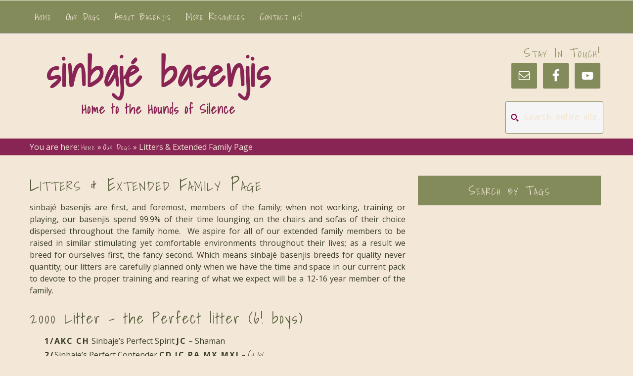

--- FILE ---
content_type: text/html; charset=UTF-8
request_url: http://sinbaje.com/our-dogs/litters-extended-family/
body_size: 12157
content:
<!DOCTYPE html>
<html lang="en-US">
<head >
<meta charset="UTF-8" />
<meta name="viewport" content="width=device-width, initial-scale=1" />
<meta name='robots' content='index, follow, max-image-preview:large, max-snippet:-1, max-video-preview:-1' />

	<!-- This site is optimized with the Yoast SEO plugin v26.8 - https://yoast.com/product/yoast-seo-wordpress/ -->
	<title>sinbajé basenjis | our dogs | litters &amp; extended family</title>
	<meta name="description" content="Every basenji we breed are extended family members. Our puppies are raised in stimulating yet comfortable environments. We breed for quality, not quantity." />
	<link rel="canonical" href="http://sinbaje.com/our-dogs/litters-extended-family/" />
	<meta property="og:locale" content="en_US" />
	<meta property="og:type" content="article" />
	<meta property="og:title" content="sinbajé basenjis | our dogs | litters &amp; extended family" />
	<meta property="og:description" content="Every basenji we breed are extended family members. Our puppies are raised in stimulating yet comfortable environments. We breed for quality, not quantity." />
	<meta property="og:url" content="http://sinbaje.com/our-dogs/litters-extended-family/" />
	<meta property="og:site_name" content="sinbajé basenjis" />
	<meta property="article:publisher" content="https://www.facebook.com/SinbajeBasenjis/?fref=ts" />
	<meta property="article:modified_time" content="2026-01-16T03:33:43+00:00" />
	<meta property="og:image" content="http://sinbaje.com/wp-content/uploads/2016/07/logo4.jpg" />
	<meta property="og:image:width" content="187" />
	<meta property="og:image:height" content="144" />
	<meta property="og:image:type" content="image/jpeg" />
	<meta name="twitter:card" content="summary_large_image" />
	<meta name="twitter:label1" content="Est. reading time" />
	<meta name="twitter:data1" content="3 minutes" />
	<script type="application/ld+json" class="yoast-schema-graph">{"@context":"https://schema.org","@graph":[{"@type":"WebPage","@id":"http://sinbaje.com/our-dogs/litters-extended-family/","url":"http://sinbaje.com/our-dogs/litters-extended-family/","name":"sinbajé basenjis | our dogs | litters & extended family","isPartOf":{"@id":"http://sinbaje.com/#website"},"datePublished":"2016-07-10T16:02:53+00:00","dateModified":"2026-01-16T03:33:43+00:00","description":"Every basenji we breed are extended family members. Our puppies are raised in stimulating yet comfortable environments. We breed for quality, not quantity.","breadcrumb":{"@id":"http://sinbaje.com/our-dogs/litters-extended-family/#breadcrumb"},"inLanguage":"en-US","potentialAction":[{"@type":"ReadAction","target":["http://sinbaje.com/our-dogs/litters-extended-family/"]}]},{"@type":"BreadcrumbList","@id":"http://sinbaje.com/our-dogs/litters-extended-family/#breadcrumb","itemListElement":[{"@type":"ListItem","position":1,"name":"Home","item":"http://sinbaje.com/"},{"@type":"ListItem","position":2,"name":"Our Dogs","item":"http://sinbaje.com/our-dogs/"},{"@type":"ListItem","position":3,"name":"Litters &#038; Extended Family Page"}]},{"@type":"WebSite","@id":"http://sinbaje.com/#website","url":"http://sinbaje.com/","name":"sinbajé basenjis","description":"Home to the Hounds of Silence","potentialAction":[{"@type":"SearchAction","target":{"@type":"EntryPoint","urlTemplate":"http://sinbaje.com/?s={search_term_string}"},"query-input":{"@type":"PropertyValueSpecification","valueRequired":true,"valueName":"search_term_string"}}],"inLanguage":"en-US"}]}</script>
	<!-- / Yoast SEO plugin. -->


<link rel='dns-prefetch' href='//fonts.googleapis.com' />
<link rel="alternate" type="application/rss+xml" title="sinbajé basenjis &raquo; Feed" href="http://sinbaje.com/feed/" />
<link rel="alternate" type="application/rss+xml" title="sinbajé basenjis &raquo; Comments Feed" href="http://sinbaje.com/comments/feed/" />
<link rel="alternate" title="oEmbed (JSON)" type="application/json+oembed" href="http://sinbaje.com/wp-json/oembed/1.0/embed?url=http%3A%2F%2Fsinbaje.com%2Four-dogs%2Flitters-extended-family%2F" />
<link rel="alternate" title="oEmbed (XML)" type="text/xml+oembed" href="http://sinbaje.com/wp-json/oembed/1.0/embed?url=http%3A%2F%2Fsinbaje.com%2Four-dogs%2Flitters-extended-family%2F&#038;format=xml" />
<style id='wp-img-auto-sizes-contain-inline-css' type='text/css'>
img:is([sizes=auto i],[sizes^="auto," i]){contain-intrinsic-size:3000px 1500px}
/*# sourceURL=wp-img-auto-sizes-contain-inline-css */
</style>
<link rel='stylesheet' id='rareswan-malcolm-css' href='http://sinbaje.com/wp-content/themes/RARESwan-Malcolm/style.css?ver=1.0' type='text/css' media='all' />
<style id='wp-emoji-styles-inline-css' type='text/css'>

	img.wp-smiley, img.emoji {
		display: inline !important;
		border: none !important;
		box-shadow: none !important;
		height: 1em !important;
		width: 1em !important;
		margin: 0 0.07em !important;
		vertical-align: -0.1em !important;
		background: none !important;
		padding: 0 !important;
	}
/*# sourceURL=wp-emoji-styles-inline-css */
</style>
<link rel='stylesheet' id='wp-block-library-css' href='http://sinbaje.com/wp-includes/css/dist/block-library/style.min.css?ver=6.9' type='text/css' media='all' />
<style id='global-styles-inline-css' type='text/css'>
:root{--wp--preset--aspect-ratio--square: 1;--wp--preset--aspect-ratio--4-3: 4/3;--wp--preset--aspect-ratio--3-4: 3/4;--wp--preset--aspect-ratio--3-2: 3/2;--wp--preset--aspect-ratio--2-3: 2/3;--wp--preset--aspect-ratio--16-9: 16/9;--wp--preset--aspect-ratio--9-16: 9/16;--wp--preset--color--black: #000000;--wp--preset--color--cyan-bluish-gray: #abb8c3;--wp--preset--color--white: #ffffff;--wp--preset--color--pale-pink: #f78da7;--wp--preset--color--vivid-red: #cf2e2e;--wp--preset--color--luminous-vivid-orange: #ff6900;--wp--preset--color--luminous-vivid-amber: #fcb900;--wp--preset--color--light-green-cyan: #7bdcb5;--wp--preset--color--vivid-green-cyan: #00d084;--wp--preset--color--pale-cyan-blue: #8ed1fc;--wp--preset--color--vivid-cyan-blue: #0693e3;--wp--preset--color--vivid-purple: #9b51e0;--wp--preset--gradient--vivid-cyan-blue-to-vivid-purple: linear-gradient(135deg,rgb(6,147,227) 0%,rgb(155,81,224) 100%);--wp--preset--gradient--light-green-cyan-to-vivid-green-cyan: linear-gradient(135deg,rgb(122,220,180) 0%,rgb(0,208,130) 100%);--wp--preset--gradient--luminous-vivid-amber-to-luminous-vivid-orange: linear-gradient(135deg,rgb(252,185,0) 0%,rgb(255,105,0) 100%);--wp--preset--gradient--luminous-vivid-orange-to-vivid-red: linear-gradient(135deg,rgb(255,105,0) 0%,rgb(207,46,46) 100%);--wp--preset--gradient--very-light-gray-to-cyan-bluish-gray: linear-gradient(135deg,rgb(238,238,238) 0%,rgb(169,184,195) 100%);--wp--preset--gradient--cool-to-warm-spectrum: linear-gradient(135deg,rgb(74,234,220) 0%,rgb(151,120,209) 20%,rgb(207,42,186) 40%,rgb(238,44,130) 60%,rgb(251,105,98) 80%,rgb(254,248,76) 100%);--wp--preset--gradient--blush-light-purple: linear-gradient(135deg,rgb(255,206,236) 0%,rgb(152,150,240) 100%);--wp--preset--gradient--blush-bordeaux: linear-gradient(135deg,rgb(254,205,165) 0%,rgb(254,45,45) 50%,rgb(107,0,62) 100%);--wp--preset--gradient--luminous-dusk: linear-gradient(135deg,rgb(255,203,112) 0%,rgb(199,81,192) 50%,rgb(65,88,208) 100%);--wp--preset--gradient--pale-ocean: linear-gradient(135deg,rgb(255,245,203) 0%,rgb(182,227,212) 50%,rgb(51,167,181) 100%);--wp--preset--gradient--electric-grass: linear-gradient(135deg,rgb(202,248,128) 0%,rgb(113,206,126) 100%);--wp--preset--gradient--midnight: linear-gradient(135deg,rgb(2,3,129) 0%,rgb(40,116,252) 100%);--wp--preset--font-size--small: 13px;--wp--preset--font-size--medium: 20px;--wp--preset--font-size--large: 36px;--wp--preset--font-size--x-large: 42px;--wp--preset--spacing--20: 0.44rem;--wp--preset--spacing--30: 0.67rem;--wp--preset--spacing--40: 1rem;--wp--preset--spacing--50: 1.5rem;--wp--preset--spacing--60: 2.25rem;--wp--preset--spacing--70: 3.38rem;--wp--preset--spacing--80: 5.06rem;--wp--preset--shadow--natural: 6px 6px 9px rgba(0, 0, 0, 0.2);--wp--preset--shadow--deep: 12px 12px 50px rgba(0, 0, 0, 0.4);--wp--preset--shadow--sharp: 6px 6px 0px rgba(0, 0, 0, 0.2);--wp--preset--shadow--outlined: 6px 6px 0px -3px rgb(255, 255, 255), 6px 6px rgb(0, 0, 0);--wp--preset--shadow--crisp: 6px 6px 0px rgb(0, 0, 0);}:where(.is-layout-flex){gap: 0.5em;}:where(.is-layout-grid){gap: 0.5em;}body .is-layout-flex{display: flex;}.is-layout-flex{flex-wrap: wrap;align-items: center;}.is-layout-flex > :is(*, div){margin: 0;}body .is-layout-grid{display: grid;}.is-layout-grid > :is(*, div){margin: 0;}:where(.wp-block-columns.is-layout-flex){gap: 2em;}:where(.wp-block-columns.is-layout-grid){gap: 2em;}:where(.wp-block-post-template.is-layout-flex){gap: 1.25em;}:where(.wp-block-post-template.is-layout-grid){gap: 1.25em;}.has-black-color{color: var(--wp--preset--color--black) !important;}.has-cyan-bluish-gray-color{color: var(--wp--preset--color--cyan-bluish-gray) !important;}.has-white-color{color: var(--wp--preset--color--white) !important;}.has-pale-pink-color{color: var(--wp--preset--color--pale-pink) !important;}.has-vivid-red-color{color: var(--wp--preset--color--vivid-red) !important;}.has-luminous-vivid-orange-color{color: var(--wp--preset--color--luminous-vivid-orange) !important;}.has-luminous-vivid-amber-color{color: var(--wp--preset--color--luminous-vivid-amber) !important;}.has-light-green-cyan-color{color: var(--wp--preset--color--light-green-cyan) !important;}.has-vivid-green-cyan-color{color: var(--wp--preset--color--vivid-green-cyan) !important;}.has-pale-cyan-blue-color{color: var(--wp--preset--color--pale-cyan-blue) !important;}.has-vivid-cyan-blue-color{color: var(--wp--preset--color--vivid-cyan-blue) !important;}.has-vivid-purple-color{color: var(--wp--preset--color--vivid-purple) !important;}.has-black-background-color{background-color: var(--wp--preset--color--black) !important;}.has-cyan-bluish-gray-background-color{background-color: var(--wp--preset--color--cyan-bluish-gray) !important;}.has-white-background-color{background-color: var(--wp--preset--color--white) !important;}.has-pale-pink-background-color{background-color: var(--wp--preset--color--pale-pink) !important;}.has-vivid-red-background-color{background-color: var(--wp--preset--color--vivid-red) !important;}.has-luminous-vivid-orange-background-color{background-color: var(--wp--preset--color--luminous-vivid-orange) !important;}.has-luminous-vivid-amber-background-color{background-color: var(--wp--preset--color--luminous-vivid-amber) !important;}.has-light-green-cyan-background-color{background-color: var(--wp--preset--color--light-green-cyan) !important;}.has-vivid-green-cyan-background-color{background-color: var(--wp--preset--color--vivid-green-cyan) !important;}.has-pale-cyan-blue-background-color{background-color: var(--wp--preset--color--pale-cyan-blue) !important;}.has-vivid-cyan-blue-background-color{background-color: var(--wp--preset--color--vivid-cyan-blue) !important;}.has-vivid-purple-background-color{background-color: var(--wp--preset--color--vivid-purple) !important;}.has-black-border-color{border-color: var(--wp--preset--color--black) !important;}.has-cyan-bluish-gray-border-color{border-color: var(--wp--preset--color--cyan-bluish-gray) !important;}.has-white-border-color{border-color: var(--wp--preset--color--white) !important;}.has-pale-pink-border-color{border-color: var(--wp--preset--color--pale-pink) !important;}.has-vivid-red-border-color{border-color: var(--wp--preset--color--vivid-red) !important;}.has-luminous-vivid-orange-border-color{border-color: var(--wp--preset--color--luminous-vivid-orange) !important;}.has-luminous-vivid-amber-border-color{border-color: var(--wp--preset--color--luminous-vivid-amber) !important;}.has-light-green-cyan-border-color{border-color: var(--wp--preset--color--light-green-cyan) !important;}.has-vivid-green-cyan-border-color{border-color: var(--wp--preset--color--vivid-green-cyan) !important;}.has-pale-cyan-blue-border-color{border-color: var(--wp--preset--color--pale-cyan-blue) !important;}.has-vivid-cyan-blue-border-color{border-color: var(--wp--preset--color--vivid-cyan-blue) !important;}.has-vivid-purple-border-color{border-color: var(--wp--preset--color--vivid-purple) !important;}.has-vivid-cyan-blue-to-vivid-purple-gradient-background{background: var(--wp--preset--gradient--vivid-cyan-blue-to-vivid-purple) !important;}.has-light-green-cyan-to-vivid-green-cyan-gradient-background{background: var(--wp--preset--gradient--light-green-cyan-to-vivid-green-cyan) !important;}.has-luminous-vivid-amber-to-luminous-vivid-orange-gradient-background{background: var(--wp--preset--gradient--luminous-vivid-amber-to-luminous-vivid-orange) !important;}.has-luminous-vivid-orange-to-vivid-red-gradient-background{background: var(--wp--preset--gradient--luminous-vivid-orange-to-vivid-red) !important;}.has-very-light-gray-to-cyan-bluish-gray-gradient-background{background: var(--wp--preset--gradient--very-light-gray-to-cyan-bluish-gray) !important;}.has-cool-to-warm-spectrum-gradient-background{background: var(--wp--preset--gradient--cool-to-warm-spectrum) !important;}.has-blush-light-purple-gradient-background{background: var(--wp--preset--gradient--blush-light-purple) !important;}.has-blush-bordeaux-gradient-background{background: var(--wp--preset--gradient--blush-bordeaux) !important;}.has-luminous-dusk-gradient-background{background: var(--wp--preset--gradient--luminous-dusk) !important;}.has-pale-ocean-gradient-background{background: var(--wp--preset--gradient--pale-ocean) !important;}.has-electric-grass-gradient-background{background: var(--wp--preset--gradient--electric-grass) !important;}.has-midnight-gradient-background{background: var(--wp--preset--gradient--midnight) !important;}.has-small-font-size{font-size: var(--wp--preset--font-size--small) !important;}.has-medium-font-size{font-size: var(--wp--preset--font-size--medium) !important;}.has-large-font-size{font-size: var(--wp--preset--font-size--large) !important;}.has-x-large-font-size{font-size: var(--wp--preset--font-size--x-large) !important;}
/*# sourceURL=global-styles-inline-css */
</style>

<style id='classic-theme-styles-inline-css' type='text/css'>
/*! This file is auto-generated */
.wp-block-button__link{color:#fff;background-color:#32373c;border-radius:9999px;box-shadow:none;text-decoration:none;padding:calc(.667em + 2px) calc(1.333em + 2px);font-size:1.125em}.wp-block-file__button{background:#32373c;color:#fff;text-decoration:none}
/*# sourceURL=/wp-includes/css/classic-themes.min.css */
</style>
<link rel='stylesheet' id='cool-tag-cloud-css' href='http://sinbaje.com/wp-content/plugins/cool-tag-cloud/inc/cool-tag-cloud.css?ver=2.25' type='text/css' media='all' />
<link rel='stylesheet' id='google-font-lato-css' href='//fonts.googleapis.com/css?family=Lato%3A300%2C700%7CShadows+Into+Light%3A400&#038;ver=1.0' type='text/css' media='all' />
<link rel='stylesheet' id='google-font-css' href='//fonts.googleapis.com/css?family=Dosis%3A400%2C700%7COpen+Sans%3A400%2C700&#038;ver=1.0' type='text/css' media='all' />
<link rel='stylesheet' id='dashicons-css' href='http://sinbaje.com/wp-includes/css/dashicons.min.css?ver=6.9' type='text/css' media='all' />
<link rel='stylesheet' id='malcolm-genericons-style-css' href='http://sinbaje.com/wp-content/themes/RARESwan-Malcolm/lib/font/genericons.css?ver=6.9' type='text/css' media='all' />
<link rel='stylesheet' id='simple-social-icons-font-css' href='http://sinbaje.com/wp-content/plugins/simple-social-icons/css/style.css?ver=4.0.0' type='text/css' media='all' />
<script type="text/javascript" src="http://sinbaje.com/wp-includes/js/jquery/jquery.min.js?ver=3.7.1" id="jquery-core-js"></script>
<script type="text/javascript" src="http://sinbaje.com/wp-includes/js/jquery/jquery-migrate.min.js?ver=3.4.1" id="jquery-migrate-js"></script>
<link rel="https://api.w.org/" href="http://sinbaje.com/wp-json/" /><link rel="alternate" title="JSON" type="application/json" href="http://sinbaje.com/wp-json/wp/v2/pages/2248" /><link rel="EditURI" type="application/rsd+xml" title="RSD" href="http://sinbaje.com/xmlrpc.php?rsd" />
<meta name="generator" content="WordPress 6.9" />
<link rel='shortlink' href='http://sinbaje.com/?p=2248' />
<link rel="pingback" href="http://sinbaje.com/xmlrpc.php" />
<link rel="icon" href="http://sinbaje.com/wp-content/uploads/2016/07/cropped-sinbaje-site-icon-32x32.png" sizes="32x32" />
<link rel="icon" href="http://sinbaje.com/wp-content/uploads/2016/07/cropped-sinbaje-site-icon-192x192.png" sizes="192x192" />
<link rel="apple-touch-icon" href="http://sinbaje.com/wp-content/uploads/2016/07/cropped-sinbaje-site-icon-180x180.png" />
<meta name="msapplication-TileImage" content="http://sinbaje.com/wp-content/uploads/2016/07/cropped-sinbaje-site-icon-270x270.png" />
<link rel='stylesheet' id='soliloquy-lite-style-css' href='http://sinbaje.com/wp-content/plugins/soliloquy-lite/assets/css/soliloquy.css?ver=2.8.1' type='text/css' media='all' />
</head>
<body class="wp-singular page-template-default page page-id-2248 page-child parent-pageid-337 wp-theme-genesis wp-child-theme-RARESwan-Malcolm content-sidebar genesis-breadcrumbs-visible genesis-footer-widgets-hidden"><div class="site-container"><ul class="genesis-skip-link"><li><a href="#genesis-nav-primary" class="screen-reader-shortcut"> Skip to primary navigation</a></li><li><a href="#genesis-content" class="screen-reader-shortcut"> Skip to main content</a></li><li><a href="#genesis-sidebar-primary" class="screen-reader-shortcut"> Skip to primary sidebar</a></li></ul><nav class="nav-primary" aria-label="Main" id="genesis-nav-primary"><div class="wrap"><ul id="menu-main-navigation" class="menu genesis-nav-menu menu-primary js-superfish"><li id="menu-item-2538" class="menu-item menu-item-type-post_type menu-item-object-page menu-item-home menu-item-2538"><a href="http://sinbaje.com/"><span >Home</span></a></li>
<li id="menu-item-2524" class="menu-item menu-item-type-post_type menu-item-object-page current-page-ancestor current-menu-ancestor current-menu-parent current-page-parent current_page_parent current_page_ancestor menu-item-has-children menu-item-2524"><a href="http://sinbaje.com/our-dogs/"><span >Our Dogs</span></a>
<ul class="sub-menu">
	<li id="menu-item-3227" class="menu-item menu-item-type-post_type menu-item-object-page menu-item-3227"><a href="http://sinbaje.com/our-dogs/sinbaje-modeling-photos/"><span >sinbajé Modeling photos</span></a></li>
	<li id="menu-item-3485" class="menu-item menu-item-type-post_type menu-item-object-page menu-item-3485"><a href="http://sinbaje.com/sophy/"><span >Sophy’s page</span></a></li>
	<li id="menu-item-3344" class="menu-item menu-item-type-post_type menu-item-object-page menu-item-3344"><a href="http://sinbaje.com/our-dogs/ledgen/"><span >Ledgen’s page</span></a></li>
	<li id="menu-item-2528" class="menu-item menu-item-type-post_type menu-item-object-page menu-item-2528"><a href="http://sinbaje.com/our-dogs/ford/"><span >Ford’s Page</span></a></li>
	<li id="menu-item-2797" class="menu-item menu-item-type-post_type menu-item-object-page menu-item-2797"><a href="http://sinbaje.com/our-dogs/tar/"><span >Tar’s Page</span></a></li>
	<li id="menu-item-2530" class="menu-item menu-item-type-post_type menu-item-object-page menu-item-2530"><a href="http://sinbaje.com/our-dogs/phnx/"><span >Ph’nx’s Page</span></a></li>
	<li id="menu-item-2533" class="menu-item menu-item-type-post_type menu-item-object-page menu-item-2533"><a href="http://sinbaje.com/our-dogs/v-2/"><span >V’s Page</span></a></li>
	<li id="menu-item-2527" class="menu-item menu-item-type-post_type menu-item-object-page menu-item-2527"><a href="http://sinbaje.com/our-dogs/feigh/"><span >Feigh’s Page</span></a></li>
	<li id="menu-item-2525" class="menu-item menu-item-type-post_type menu-item-object-page menu-item-2525"><a href="http://sinbaje.com/our-dogs/clay/"><span >Clay’s Page</span></a></li>
	<li id="menu-item-2526" class="menu-item menu-item-type-post_type menu-item-object-page menu-item-2526"><a href="http://sinbaje.com/our-dogs/drew/"><span >Drew’s Page</span></a></li>
	<li id="menu-item-2531" class="menu-item menu-item-type-post_type menu-item-object-page menu-item-2531"><a href="http://sinbaje.com/our-dogs/sage/"><span >Sage’s Page</span></a></li>
	<li id="menu-item-2532" class="menu-item menu-item-type-post_type menu-item-object-page menu-item-2532"><a href="http://sinbaje.com/our-dogs/tre/"><span >Tre’s Page</span></a></li>
	<li id="menu-item-2529" class="menu-item menu-item-type-post_type menu-item-object-page current-menu-item page_item page-item-2248 current_page_item menu-item-2529"><a href="http://sinbaje.com/our-dogs/litters-extended-family/" aria-current="page"><span >Litters &#038; Extended Family Page</span></a></li>
</ul>
</li>
<li id="menu-item-2520" class="menu-item menu-item-type-post_type menu-item-object-page menu-item-has-children menu-item-2520"><a href="http://sinbaje.com/about-basenjis/"><span >About Basenjis</span></a>
<ul class="sub-menu">
	<li id="menu-item-2522" class="menu-item menu-item-type-post_type menu-item-object-page menu-item-2522"><a href="http://sinbaje.com/about-basenjis/articles/"><span >ARTICLES</span></a></li>
	<li id="menu-item-2523" class="menu-item menu-item-type-post_type menu-item-object-page menu-item-2523"><a href="http://sinbaje.com/about-basenjis/basenji-health/"><span >Basenji Health</span></a></li>
</ul>
</li>
<li id="menu-item-2535" class="menu-item menu-item-type-post_type menu-item-object-page menu-item-2535"><a href="http://sinbaje.com/more-resources/"><span >More Resources</span></a></li>
<li id="menu-item-2537" class="menu-item menu-item-type-post_type menu-item-object-page menu-item-2537"><a href="http://sinbaje.com/contact-us/"><span >Contact us!</span></a></li>
</ul></div></nav><header class="site-header"><div class="wrap"><div class="title-area"><p class="site-title"><a href="http://sinbaje.com/">sinbajé basenjis</a></p><p class="site-description">Home to the Hounds of Silence</p></div><div class="widget-area header-widget-area"><section id="simple-social-icons-5" class="widget simple-social-icons"><div class="widget-wrap"><h3 class="widgettitle widget-title">Stay In Touch!</h3>
<ul class="alignright"><li class="ssi-email"><a href="mailto:sinbaje@gmail.com" ><svg role="img" class="social-email" aria-labelledby="social-email-5"><title id="social-email-5">Email</title><use xlink:href="http://sinbaje.com/wp-content/plugins/simple-social-icons/symbol-defs.svg#social-email"></use></svg></a></li><li class="ssi-facebook"><a href="https://www.facebook.com/SinbajeBasenjis/?fref=ts" ><svg role="img" class="social-facebook" aria-labelledby="social-facebook-5"><title id="social-facebook-5">Facebook</title><use xlink:href="http://sinbaje.com/wp-content/plugins/simple-social-icons/symbol-defs.svg#social-facebook"></use></svg></a></li><li class="ssi-youtube"><a href="https://www.youtube.com/user/sinbaje/videos" ><svg role="img" class="social-youtube" aria-labelledby="social-youtube-5"><title id="social-youtube-5">YouTube</title><use xlink:href="http://sinbaje.com/wp-content/plugins/simple-social-icons/symbol-defs.svg#social-youtube"></use></svg></a></li></ul></div></section>
<section id="search-3" class="widget widget_search"><div class="widget-wrap"><form class="search-form" method="get" action="http://sinbaje.com/" role="search"><label class="search-form-label screen-reader-text" for="searchform-1">Search entire site...</label><input class="search-form-input" type="search" name="s" id="searchform-1" placeholder="Search entire site..."><input class="search-form-submit" type="submit" value="Search"><meta content="http://sinbaje.com/?s={s}"></form></div></section>
</div></div></header><div class="breadcrumbwrapper"><div class="breadcrumb">You are here: <span class="breadcrumb-link-wrap"><a class="breadcrumb-link" href="http://sinbaje.com/"><span class="breadcrumb-link-text-wrap">Home</span></a><meta ></span> &raquo; <span class="breadcrumb-link-wrap"><a class="breadcrumb-link" href="http://sinbaje.com/our-dogs/"><span class="breadcrumb-link-text-wrap">Our Dogs</span></a><meta ></span> &raquo; Litters &#038; Extended Family Page</div></div><div class="site-inner"><div class="wrap"><div class="content-sidebar-wrap"><main class="content" id="genesis-content"><article class="post-2248 page type-page status-publish entry" aria-label="Litters &#038; Extended Family Page"><header class="entry-header"><h1 class="entry-title">Litters &#038; Extended Family Page</h1>
</header><div class="entry-content"><p style="text-align: justify;">sinbajé basenjis are first, and foremost, members of the family; when not working, training or playing, our basenjis spend 99.9% of their time lounging on the chairs and sofas of their choice dispersed throughout the family home.  We aspire for all of our extended family members to be raised in similar stimulating yet comfortable environments throughout their lives; as a result we breed for ourselves first, the fancy second. Which means sinbajé basenjis breeds for quality never quantity; our litters are carefully planned only when we have the time and space in our current pack to devote to the proper training and rearing of what we expect will be a 12-16 year member of the family.</p>
<h2>2000 Litter &#8211; the Perfect litter (6! boys)</h2>
<p style="padding-left: 30px;"><strong>1/AKC CH</strong> Sinbaje&#8217;s Perfect Spirit <strong>JC</strong> &#8211; Shaman<br />
<strong>2/</strong>Sinbaje&#8217;s Perfect Contender <strong>CD JC RA MX MXJ</strong> &#8211; <a href="http://sinbaje.com/our-dogs/clay/">Clay</a><br />
<strong>3/</strong>Sinbaje&#8217;s Perfectly Dapper Dan &#8211; Dan<br />
<strong>4/</strong>Sinbaje&#8217;s Perfect Gentleman &#8211; Simon<br />
<strong>5/</strong>Sinbaje&#8217;s Perfect Concoction &#8211; Kozmo<br />
<strong>6/specialty HIT, AKC Triple-CH (CH/FC/PACH)</strong> Sinbaje&#8217;s Picture Perfect <strong>CDX SC RE OA OAJ MXP6 MXPS MJP6 MJPS PAX</strong> &#8211; <a href="http://sinbaje.com/our-dogs/drew/">Drew</a>  <em>CHIC certified</em></p>
<h2>2006 Litter &#8211; the Beatnik Bunch (3 girls; 1 boy!)</h2>
<p style="padding-left: 30px;"><strong>1/</strong>Sinbaje&#8217;s The Dharma Bum <strong>JC</strong> &#8211; Ziggy<br />
<strong>2/</strong>Sinbaje&#8217;s Bohemian Beauty &#8211; G<br />
<strong>3/FC</strong> Sinbaje&#8217;s Howl At City Lights <strong>RN SC NAJ </strong>&#8211; Jane <em>CHIC certified</em><br />
<strong>4/specialty HIT, AKC TRIPLE-CH (CH/FC/PACH2)</strong> Sinbaje&#8217;s That&#8217;s Wavy Gravy <strong>CDX RE SC SC MX MXJ MXP11 MXPC MJP8 MJPG PAX3 RATO &#8211; </strong><a href="http://sinbaje.com/our-dogs/v-2/">V</a>   <em>CHIC certified</em></p>
<h2>2010 Litter &#8211; the Thymely pups (3 girls; 1 boy!)</h2>
<p style="text-align: right;">                                                                                                                            &#8211; co-bred with Katy Scott “Kele”</p>
<p style="padding-left: 30px;"><strong>1/</strong>Kele&#8217;s Thymely Sun God Ra <strong>JC</strong> &#8211; Ra &#8211; major pointed in Lure Coursing<br />
<strong>2/UKC CH AKC CH MACH3 RACH RATCH </strong>Sinbaje&#8217;s Thyme2Rise <strong>CDX PCDX SC BN RM3 RAE2 MCX MJB2 NW3-Elite </strong>&#8211; <a href="http://sinbaje.com/our-dogs/phnx/">Ph&#8217;nx</a>  <em>CHIC certified</em><br />
<strong>3/</strong>Sinbaje&#8217;s Spring Thyme Blessing From Kele &#8211; Rosie<br />
<strong>4/</strong>Sinbaje Kele&#8217;s Thyme For Skokiaan &#8211; Dixie</p>
<h2>2015 Litter &#8211; the African/2&#8217;s (3 boys; 1 girl!)</h2>
<p style="padding-left: 30px;"><strong>1/</strong>Sinbaje&#8217;s African Tribute2Congolita &#8211; Nyles<br />
<strong>2/MACH </strong>Sinbaje&#8217;s African BigShoes2Fill <strong>CD TD (VCD1) BN MXB MJS XF T2B CA BCAT RATO</strong> &#8211; <a href="http://sinbaje.com/our-dogs/tar/">Tar</a> <em>CHIC certified</em><br />
<strong>3/</strong>Sinbaje&#8217;s African Kiss2BuildADreamOn &#8211; Joe<br />
<strong>4/specialty/all breed HIT BIF FC RACH MACH ELITE-CH </strong><strong>TDCH </strong>Sinbaje&#8217;s Africans Continue2Inspire <strong>CDX BN RM2 RAE2 SC CA MXB MJS FCAT SWD SCME SEME SIME SHDA TKP RATN </strong>&#8211; <a href="http://sinbaje.com/our-dogs/ford/">Ford</a> <em>CHIC certified</em></p>
<h2>2019 Litter &#8211; the TAR litter (3 girls; 1 boy!)</h2>
<p style="padding-left: 30px;"><strong>1/</strong>Sinbaje&#8217;s TAR Heel Boy &#8211; Blue<br />
<strong>2/</strong>Sinbaje Redefines The Position Of TAR <b>BCAT CA NC NS AC ASFA-FCh CKC-FCh </b>&#8211; Nike (follow Nike on <a href="https://m.facebook.com/The-Adventures-of-Indy-and-Nike-109518830439691/" target="_blank" rel="noopener noreferrer">Facebook</a>)<br />
<strong>3/</strong>Sinbaje&#8217;s Look2MyLodesTAR <b>BCAT CGC TKI</b> &#8211; Galaxy &#8211; (follow Galaxy on <a href="https://www.facebook.com/growingupgalaxy/" target="_blank" rel="noopener noreferrer">Facebook</a>)<br />
<strong>4/Elite-Ch </strong>Sinbaje&#8217;s Legendary ZiggysTARdust <b>BN RA FDC SC AX AXJ FCAT CA SWD SCME SEME SIME CGC TKA L1I L2C L1E and NACSW Overall Pronounced x3 </b>&#8211; <a href="http://sinbaje.com/our-dogs/ledgen/">Ledgen</a> <em>CHIC certified</em></p>
<h2>2021 Litter &#8211; the “Double Letter” litter (3 boys!!)</h2>
<p style="text-align: right;">-co-bred with Alyce Sumita “Moto-san”</p>
<p style="padding-left: 30px;"><strong>1/</strong>Sinbaje&#8217;s Canine Curl With Moto-san &#8211; Carson<br />
<b>2/CKC BPIS, group winning UKC-CH &#8211;</b>Sinbaje&#8217;s Puzzling Proposition <b>NC NS AC </b>&#8211; Quiz <em>CHIC certified </em>(follow Quiz on <a href="https://m.facebook.com/The-Adventures-of-Indy-and-Nike-109518830439691/" target="_blank" rel="noopener noreferrer">Facebook</a>)<br />
<strong>3/<b>TDGCH</b> </strong>Moto-san Sinbaje&#8217;s Joyous Jewel <b>JC FCAT SWNE SWE TKE FITG NW2 ETD TEAM1 VBX</b> &#8211; Meiki &#8211; &#8211; 5pt AKC LC major</p>
<h2>2024 Litter &#8211; the sinbaje trueheart litter (4 boys!!)</h2>
<p style="text-align: right;">“co-bred” in memoriam with my dear friend Nancy Ramsay ❤️ “Trueheart”</p>
<p style="padding-left: 30px;"><strong>1/</strong>Sinbaje&#8217;s Trueheart Trek &#8211; &#8220;Zeppy&#8221;<br />
<b>2/</b>Sinbaje&#8217;s Trueheart Demosophy <b>JC</b> <b>TKN SWN </b> &#8211; &#8220;<a href="http://sinbaje.com/sophy/">Sophy</a>&#8221; &#8211; 5pt AKC LC major<br />
<b>3/</b>Sinbaje&#8217;s Trueheart  Tumba <b>TKN</b> &#8211; &#8220;Watson&#8221;<br />
<b>4/</b>Sinbaje&#8217;s Trueheart Apropos &#8211; &#8220;Lego&#8221; (follow Lego on <a href="https://m.facebook.com/The-Adventures-of-Indy-and-Nike-109518830439691/" target="_blank" rel="noopener noreferrer">Facebook</a>)</p>
<p style="text-align: center;">Various snaps of our extended sinbajé family</p>
<p style="text-align: center;"><div aria-live="polite" id="soliloquy-container-2889_1" class="soliloquy-container soliloquy-transition-fade  soliloquy-theme-base" style="max-width:800px;max-height:600px;"><ul id="soliloquy-2889_1" class="soliloquy-slider soliloquy-slides soliloquy-wrap soliloquy-clear"><li aria-hidden="true" class="soliloquy-item soliloquy-item-1 soliloquy-image-slide" draggable="false" style="list-style:none"><img decoding="async" id="soliloquy-image-2995" class="soliloquy-image soliloquy-image-1" src="http://sinbaje.com/wp-content/uploads/2016/09/Dan-e1472943251950.jpg" alt="Dan" /></li><li aria-hidden="true" class="soliloquy-item soliloquy-item-2 soliloquy-image-slide" draggable="false" style="list-style:none"><img decoding="async" id="soliloquy-image-2029" class="soliloquy-image soliloquy-image-2" src="http://sinbaje.com/wp-content/uploads/2016/07/Shammov1.jpg" alt="Shammov1" /></li><li aria-hidden="true" class="soliloquy-item soliloquy-item-3 soliloquy-image-slide" draggable="false" style="list-style:none"><img decoding="async" id="soliloquy-image-3004" class="soliloquy-image soliloquy-image-3" src="http://sinbaje.com/wp-content/uploads/2016/09/simonindyandeuniceatlake.jpg" alt="simonindyandeuniceatlake" /></li><li aria-hidden="true" class="soliloquy-item soliloquy-item-4 soliloquy-image-slide" draggable="false" style="list-style:none"><img decoding="async" id="soliloquy-image-2033" class="soliloquy-image soliloquy-image-4" src="http://sinbaje.com/wp-content/uploads/2016/07/Simon1.jpg" alt="Simon1" /></li><li aria-hidden="true" class="soliloquy-item soliloquy-item-5 soliloquy-image-slide" draggable="false" style="list-style:none"><img decoding="async" id="soliloquy-image-3521" class="soliloquy-image soliloquy-image-5" src="http://sinbaje.com/wp-content/uploads/2026/01/IMG_4850.jpg" alt="IMG_4850" /></li><li aria-hidden="true" class="soliloquy-item soliloquy-item-6 soliloquy-image-slide" draggable="false" style="list-style:none"><img decoding="async" id="soliloquy-image-3522" class="soliloquy-image soliloquy-image-6" src="http://sinbaje.com/wp-content/uploads/2026/01/IMG_4851.jpg" alt="Kozmo 16yrs" /></li><li aria-hidden="true" class="soliloquy-item soliloquy-item-7 soliloquy-image-slide" draggable="false" style="list-style:none"><img decoding="async" id="soliloquy-image-3002" class="soliloquy-image soliloquy-image-7" src="http://sinbaje.com/wp-content/uploads/2016/09/Shaman-e1472943142424.jpg" alt="Shaman" /></li><li aria-hidden="true" class="soliloquy-item soliloquy-item-8 soliloquy-image-slide" draggable="false" style="list-style:none"><img decoding="async" id="soliloquy-image-3003" class="soliloquy-image soliloquy-image-8" src="http://sinbaje.com/wp-content/uploads/2016/09/Simon.jpg" alt="Simon" /></li><li aria-hidden="true" class="soliloquy-item soliloquy-item-9 soliloquy-image-slide" draggable="false" style="list-style:none"><img decoding="async" id="soliloquy-image-1906" class="soliloquy-image soliloquy-image-9" src="http://sinbaje.com/wp-content/uploads/2016/07/Jane1.jpg" alt="Jane1" /></li><li aria-hidden="true" class="soliloquy-item soliloquy-item-10 soliloquy-image-slide" draggable="false" style="list-style:none"><img decoding="async" id="soliloquy-image-1911" class="soliloquy-image soliloquy-image-10" src="http://sinbaje.com/wp-content/uploads/2016/07/JaneNat1.jpg" alt="JaneNat1" /></li><li aria-hidden="true" class="soliloquy-item soliloquy-item-11 soliloquy-image-slide" draggable="false" style="list-style:none"><img decoding="async" id="soliloquy-image-1907" class="soliloquy-image soliloquy-image-11" src="http://sinbaje.com/wp-content/uploads/2016/07/Jane2.jpg" alt="Jane2" /></li><li aria-hidden="true" class="soliloquy-item soliloquy-item-12 soliloquy-image-slide" draggable="false" style="list-style:none"><img decoding="async" id="soliloquy-image-1860" class="soliloquy-image soliloquy-image-12" src="http://sinbaje.com/wp-content/uploads/2016/07/GApr2007.jpg" alt="GApr2007" /></li><li aria-hidden="true" class="soliloquy-item soliloquy-item-13 soliloquy-image-slide" draggable="false" style="list-style:none"><img decoding="async" id="soliloquy-image-3518" class="soliloquy-image soliloquy-image-13" src="http://sinbaje.com/wp-content/uploads/2026/01/IMG_4848.jpg" alt="IMG_4848" /></li><li aria-hidden="true" class="soliloquy-item soliloquy-item-14 soliloquy-image-slide" draggable="false" style="list-style:none"><img decoding="async" id="soliloquy-image-3517" class="soliloquy-image soliloquy-image-14" src="http://sinbaje.com/wp-content/uploads/2026/01/IMG_4845.jpg" alt="IMG_4845" /></li><li aria-hidden="true" class="soliloquy-item soliloquy-item-15 soliloquy-image-slide" draggable="false" style="list-style:none"><img decoding="async" id="soliloquy-image-3005" class="soliloquy-image soliloquy-image-15" src="http://sinbaje.com/wp-content/uploads/2016/09/Thymely-Pups.bmp" alt="Thymely Pups" /></li><li aria-hidden="true" class="soliloquy-item soliloquy-item-16 soliloquy-image-slide" draggable="false" style="list-style:none"><img decoding="async" id="soliloquy-image-2996" class="soliloquy-image soliloquy-image-16" src="http://sinbaje.com/wp-content/uploads/2016/09/Dixie-8-months.jpg" alt="Dixie 8 months" /></li><li aria-hidden="true" class="soliloquy-item soliloquy-item-17 soliloquy-image-slide" draggable="false" style="list-style:none"><img decoding="async" id="soliloquy-image-3000" class="soliloquy-image soliloquy-image-17" src="http://sinbaje.com/wp-content/uploads/2016/09/Ra-8months-move.bmp" alt="Ra 8months move" /></li><li aria-hidden="true" class="soliloquy-item soliloquy-item-18 soliloquy-image-slide" draggable="false" style="list-style:none"><img decoding="async" id="soliloquy-image-3001" class="soliloquy-image soliloquy-image-18" src="http://sinbaje.com/wp-content/uploads/2016/09/Rosie-3-years-old-e1472943164861.jpg" alt="Rosie 3 years old" /></li><li aria-hidden="true" class="soliloquy-item soliloquy-item-19 soliloquy-image-slide" draggable="false" style="list-style:none"><img decoding="async" id="soliloquy-image-2990" class="soliloquy-image soliloquy-image-19" src="http://sinbaje.com/wp-content/uploads/2016/09/African-2-head-e1472943279787.jpg" alt="African 2 head" /></li><li aria-hidden="true" class="soliloquy-item soliloquy-item-20 soliloquy-image-slide" draggable="false" style="list-style:none"><img decoding="async" id="soliloquy-image-3013" class="soliloquy-image soliloquy-image-20" src="http://sinbaje.com/wp-content/uploads/2016/07/African2-tunnel-1.jpg" alt="African2 tunnel 1" /></li><li aria-hidden="true" class="soliloquy-item soliloquy-item-21 soliloquy-image-slide" draggable="false" style="list-style:none"><img decoding="async" id="soliloquy-image-2997" class="soliloquy-image soliloquy-image-21" src="http://sinbaje.com/wp-content/uploads/2016/09/Joe-and-Dixie-e1472943219817.jpg" alt="Joe and Dixie" /></li><li aria-hidden="true" class="soliloquy-item soliloquy-item-22 soliloquy-image-slide" draggable="false" style="list-style:none"><img decoding="async" id="soliloquy-image-2999" class="soliloquy-image soliloquy-image-22" src="http://sinbaje.com/wp-content/uploads/2016/09/Nyles-6-28-15-e1472943187209.jpg" alt="Nyles 6 28 15" /></li><li aria-hidden="true" class="soliloquy-item soliloquy-item-23 soliloquy-image-slide" draggable="false" style="list-style:none"><img decoding="async" id="soliloquy-image-2998" class="soliloquy-image soliloquy-image-23" src="http://sinbaje.com/wp-content/uploads/2016/09/Joe-e1472943204976.jpg" alt="Joe" /></li><li aria-hidden="true" class="soliloquy-item soliloquy-item-24 soliloquy-image-slide" draggable="false" style="list-style:none"><img decoding="async" id="soliloquy-image-1617" class="soliloquy-image soliloquy-image-24" src="http://sinbaje.com/wp-content/uploads/2016/07/underconstruction.jpg" alt="underconstruction" /></li><li aria-hidden="true" class="soliloquy-item soliloquy-item-25 soliloquy-image-slide" draggable="false" style="list-style:none"><img decoding="async" id="soliloquy-image-3520" class="soliloquy-image soliloquy-image-25" src="http://sinbaje.com/wp-content/uploads/2026/01/IMG_4849.jpg" alt="IMG_4849" /></li><li aria-hidden="true" class="soliloquy-item soliloquy-item-26 soliloquy-image-slide" draggable="false" style="list-style:none"><img decoding="async" id="soliloquy-image-3509" class="soliloquy-image soliloquy-image-26" src="http://sinbaje.com/wp-content/uploads/2026/01/eZy-Watermark_10-09-2023_06-47-17-3590PM.jpg" alt="eZy Watermark_10-09-2023_06-47-17-3590PM" /></li><li aria-hidden="true" class="soliloquy-item soliloquy-item-27 soliloquy-image-slide" draggable="false" style="list-style:none"><img decoding="async" id="soliloquy-image-3528" class="soliloquy-image soliloquy-image-27" src="http://sinbaje.com/wp-content/uploads/2026/01/eZy-Watermark_24-08-2019_05-19-06PM-scaled.jpg" alt="eZy Watermark_24-08-2019_05-19-06PM" /></li><li aria-hidden="true" class="soliloquy-item soliloquy-item-28 soliloquy-image-slide" draggable="false" style="list-style:none"><img decoding="async" id="soliloquy-image-3513" class="soliloquy-image soliloquy-image-28" src="http://sinbaje.com/wp-content/uploads/2026/01/IMG_4492.jpg" alt="IMG_4492" /></li><li aria-hidden="true" class="soliloquy-item soliloquy-item-29 soliloquy-image-slide" draggable="false" style="list-style:none"><img decoding="async" id="soliloquy-image-3501" class="soliloquy-image soliloquy-image-29" src="http://sinbaje.com/wp-content/uploads/2026/01/IMG_4837.jpg" alt="IMG_4837" /><div class="soliloquy-caption"><div class="soliloquy-caption-inside">Galaxy FCAT legs</div></div></li><li aria-hidden="true" class="soliloquy-item soliloquy-item-30 soliloquy-image-slide" draggable="false" style="list-style:none"><img decoding="async" id="soliloquy-image-3502" class="soliloquy-image soliloquy-image-30" src="http://sinbaje.com/wp-content/uploads/2026/01/IMG_4838.jpg" alt="IMG_4838" /></li><li aria-hidden="true" class="soliloquy-item soliloquy-item-31 soliloquy-image-slide" draggable="false" style="list-style:none"><img decoding="async" id="soliloquy-image-3512" class="soliloquy-image soliloquy-image-31" src="http://sinbaje.com/wp-content/uploads/2026/01/IMG_4310.jpg" alt="IMG_4310" /></li><li aria-hidden="true" class="soliloquy-item soliloquy-item-32 soliloquy-image-slide" draggable="false" style="list-style:none"><img decoding="async" id="soliloquy-image-3511" class="soliloquy-image soliloquy-image-32" src="http://sinbaje.com/wp-content/uploads/2026/01/IMG_3007.jpg" alt="IMG_3007" /></li><li aria-hidden="true" class="soliloquy-item soliloquy-item-33 soliloquy-image-slide" draggable="false" style="list-style:none"><img decoding="async" id="soliloquy-image-3503" class="soliloquy-image soliloquy-image-33" src="http://sinbaje.com/wp-content/uploads/2026/01/IMG_4839.jpg" alt="IMG_4839" /><div class="soliloquy-caption"><div class="soliloquy-caption-inside">Carson - young</div></div></li><li aria-hidden="true" class="soliloquy-item soliloquy-item-34 soliloquy-image-slide" draggable="false" style="list-style:none"><img decoding="async" id="soliloquy-image-3498" class="soliloquy-image soliloquy-image-34" src="http://sinbaje.com/wp-content/uploads/2026/01/IMG_4834.jpg" alt="IMG_4834" /><div class="soliloquy-caption"><div class="soliloquy-caption-inside">Carson</div></div></li><li aria-hidden="true" class="soliloquy-item soliloquy-item-35 soliloquy-image-slide" draggable="false" style="list-style:none"><img decoding="async" id="soliloquy-image-3510" class="soliloquy-image soliloquy-image-35" src="http://sinbaje.com/wp-content/uploads/2026/01/IMG_2701.jpg" alt="IMG_2701" /></li><li aria-hidden="true" class="soliloquy-item soliloquy-item-36 soliloquy-image-slide" draggable="false" style="list-style:none"><img decoding="async" id="soliloquy-image-3505" class="soliloquy-image soliloquy-image-36" src="http://sinbaje.com/wp-content/uploads/2026/01/IMG_9053.jpg" alt="IMG_9053" /><div class="soliloquy-caption"><div class="soliloquy-caption-inside">Quiz on the move</div></div></li><li aria-hidden="true" class="soliloquy-item soliloquy-item-37 soliloquy-image-slide" draggable="false" style="list-style:none"><img decoding="async" id="soliloquy-image-3504" class="soliloquy-image soliloquy-image-37" src="http://sinbaje.com/wp-content/uploads/2026/01/IMG_9052.jpg" alt="IMG_9052" /><div class="soliloquy-caption"><div class="soliloquy-caption-inside">Quiz Stacked - squirrel hunting</div></div></li><li aria-hidden="true" class="soliloquy-item soliloquy-item-38 soliloquy-image-slide" draggable="false" style="list-style:none"><img decoding="async" id="soliloquy-image-3506" class="soliloquy-image soliloquy-image-38" src="http://sinbaje.com/wp-content/uploads/2026/01/IMG_9055.jpg" alt="IMG_9055" /><div class="soliloquy-caption"><div class="soliloquy-caption-inside">Quiz - snow</div></div></li><li aria-hidden="true" class="soliloquy-item soliloquy-item-39 soliloquy-image-slide" draggable="false" style="list-style:none"><img decoding="async" id="soliloquy-image-3531" class="soliloquy-image soliloquy-image-39" src="http://sinbaje.com/wp-content/uploads/2026/01/IMG_4933-scaled.jpg" alt="IMG_4933" /></li><li aria-hidden="true" class="soliloquy-item soliloquy-item-40 soliloquy-image-slide" draggable="false" style="list-style:none"><img decoding="async" id="soliloquy-image-3496" class="soliloquy-image soliloquy-image-40" src="http://sinbaje.com/wp-content/uploads/2026/01/IMG_4832.jpg" alt="IMG_4832" /><div class="soliloquy-caption"><div class="soliloquy-caption-inside">Meiki 5pt Major</div></div></li><li aria-hidden="true" class="soliloquy-item soliloquy-item-41 soliloquy-image-slide" draggable="false" style="list-style:none"><img decoding="async" id="soliloquy-image-3497" class="soliloquy-image soliloquy-image-41" src="http://sinbaje.com/wp-content/uploads/2026/01/IMG_4833.jpg" alt="IMG_4833" /><div class="soliloquy-caption"><div class="soliloquy-caption-inside">Meiki Nosework Title</div></div></li><li aria-hidden="true" class="soliloquy-item soliloquy-item-42 soliloquy-image-slide" draggable="false" style="list-style:none"><img decoding="async" id="soliloquy-image-3500" class="soliloquy-image soliloquy-image-42" src="http://sinbaje.com/wp-content/uploads/2026/01/IMG_4836.jpg" alt="IMG_4836" /><div class="soliloquy-caption"><div class="soliloquy-caption-inside">L to R: Zeppy; Watson; Lego; Sophy</div></div></li><li aria-hidden="true" class="soliloquy-item soliloquy-item-43 soliloquy-image-slide" draggable="false" style="list-style:none"><img decoding="async" id="soliloquy-image-3507" class="soliloquy-image soliloquy-image-43" src="http://sinbaje.com/wp-content/uploads/2026/01/IMG_4840.jpg" alt="IMG_4840" /><div class="soliloquy-caption"><div class="soliloquy-caption-inside">Watson Trick title</div></div></li><li aria-hidden="true" class="soliloquy-item soliloquy-item-44 soliloquy-image-slide" draggable="false" style="list-style:none"><img decoding="async" id="soliloquy-image-3495" class="soliloquy-image soliloquy-image-44" src="http://sinbaje.com/wp-content/uploads/2026/01/IMG_4831.jpg" alt="Lego" /><div class="soliloquy-caption"><div class="soliloquy-caption-inside">Lego Stacked</div></div></li><li aria-hidden="true" class="soliloquy-item soliloquy-item-45 soliloquy-image-slide" draggable="false" style="list-style:none"><img decoding="async" id="soliloquy-image-3514" class="soliloquy-image soliloquy-image-45" src="http://sinbaje.com/wp-content/uploads/2026/01/IMG_4830.jpg" alt="IMG_4830" /></li><li aria-hidden="true" class="soliloquy-item soliloquy-item-46 soliloquy-image-slide" draggable="false" style="list-style:none"><img decoding="async" id="soliloquy-image-3515" class="soliloquy-image soliloquy-image-46" src="http://sinbaje.com/wp-content/uploads/2026/01/IMG_4842.jpg" alt="IMG_4842" /><div class="soliloquy-caption"><div class="soliloquy-caption-inside">Zeppy Christmas 2025</div></div></li><li aria-hidden="true" class="soliloquy-item soliloquy-item-47 soliloquy-image-slide" draggable="false" style="list-style:none"><img decoding="async" id="soliloquy-image-3516" class="soliloquy-image soliloquy-image-47" src="http://sinbaje.com/wp-content/uploads/2026/01/IMG_4843.jpg" alt="Zeppy and his frisbee" /><div class="soliloquy-caption"><div class="soliloquy-caption-inside">Zeppy and his frisbee</div></div></li><li aria-hidden="true" class="soliloquy-item soliloquy-item-48 soliloquy-image-slide" draggable="false" style="list-style:none"><img decoding="async" id="soliloquy-image-3519" class="soliloquy-image soliloquy-image-48" src="http://sinbaje.com/wp-content/uploads/2026/01/IMG_9284-scaled.jpg" alt="IMG_9284" /><div class="soliloquy-caption"><div class="soliloquy-caption-inside">Calle - token basenji</div></div></li></ul></div><noscript><style type="text/css">#soliloquy-container-2889_1{opacity:1}</style></noscript></p>
</div></article></main><aside class="sidebar sidebar-primary widget-area" role="complementary" aria-label="Primary Sidebar" id="genesis-sidebar-primary"><h2 class="genesis-sidebar-title screen-reader-text">Primary Sidebar</h2><section id="cool_tag_cloud-3" class="widget widget_cool_tag_cloud"><div class="widget-wrap"><h3 class="widgettitle widget-title">Search by Tags</h3>
<div class="cool-tag-cloud"><div class="ctcdefault"><div class="ctcleft"><div class="arial" style="text-transform:none!important;"></div></div></div></div></div></section>
</aside></div></div></div><nav class="nav-tertiary" role="navigation" itemscope="itemscope" itemtype="http://schema.org/SiteNavigationElement"><div class="wrap"><ul id="menu-main-navigation-1" class="menu genesis-nav-menu menu-tertiary js-superfish"><li class="menu-item menu-item-type-post_type menu-item-object-page menu-item-home menu-item-2538"><a href="http://sinbaje.com/">Home</a></li>
<li class="menu-item menu-item-type-post_type menu-item-object-page current-page-ancestor current-menu-ancestor current-menu-parent current-page-parent current_page_parent current_page_ancestor menu-item-2524"><a href="http://sinbaje.com/our-dogs/">Our Dogs</a></li>
<li class="menu-item menu-item-type-post_type menu-item-object-page menu-item-2520"><a href="http://sinbaje.com/about-basenjis/">About Basenjis</a></li>
<li class="menu-item menu-item-type-post_type menu-item-object-page menu-item-2535"><a href="http://sinbaje.com/more-resources/">More Resources</a></li>
<li class="menu-item menu-item-type-post_type menu-item-object-page menu-item-2537"><a href="http://sinbaje.com/contact-us/">Contact us!</a></li>
</ul></div></nav><footer class="site-footer"><div class="wrap"><p>Copyright &#xA9;&nbsp;2026 &middot; Use or duplication of this material without express written permission from site owner is strictly prohibited.<br />Site designed and created by <a href="http://www.rareswan.xyz">RARE Swan</a>.</p></div></footer></div><script type="speculationrules">
{"prefetch":[{"source":"document","where":{"and":[{"href_matches":"/*"},{"not":{"href_matches":["/wp-*.php","/wp-admin/*","/wp-content/uploads/*","/wp-content/*","/wp-content/plugins/*","/wp-content/themes/RARESwan-Malcolm/*","/wp-content/themes/genesis/*","/*\\?(.+)"]}},{"not":{"selector_matches":"a[rel~=\"nofollow\"]"}},{"not":{"selector_matches":".no-prefetch, .no-prefetch a"}}]},"eagerness":"conservative"}]}
</script>
    <script>
        function coolTagCloudToggle( element ) {
            var parent = element.closest('.cool-tag-cloud');
            parent.querySelector('.cool-tag-cloud-inner').classList.toggle('cool-tag-cloud-active');
            parent.querySelector( '.cool-tag-cloud-load-more').classList.toggle('cool-tag-cloud-active');
        }
    </script>
    <style type="text/css" media="screen">#simple-social-icons-5 ul li a, #simple-social-icons-5 ul li a:hover, #simple-social-icons-5 ul li a:focus { background-color: #848b5b !important; border-radius: 3px; color: #ffffff !important; border: 0px #ffffff solid !important; font-size: 26px; padding: 13px; }  #simple-social-icons-5 ul li a:hover, #simple-social-icons-5 ul li a:focus { background-color: #881b40 !important; border-color: #ffffff !important; color: #ffffff !important; }  #simple-social-icons-5 ul li a:focus { outline: 1px dotted #881b40 !important; }</style><script type="text/javascript" src="http://sinbaje.com/wp-includes/js/hoverIntent.min.js?ver=1.10.2" id="hoverIntent-js"></script>
<script type="text/javascript" src="http://sinbaje.com/wp-content/themes/genesis/lib/js/menu/superfish.min.js?ver=1.7.10" id="superfish-js"></script>
<script type="text/javascript" src="http://sinbaje.com/wp-content/themes/genesis/lib/js/menu/superfish.args.min.js?ver=3.6.1" id="superfish-args-js"></script>
<script type="text/javascript" src="http://sinbaje.com/wp-content/themes/genesis/lib/js/skip-links.min.js?ver=3.6.1" id="skip-links-js"></script>
<script type="text/javascript" src="http://sinbaje.com/wp-content/themes/RARESwan-Malcolm/lib/js/responsive-menu.js?ver=1.0.0" id="malcolm-responsive-menu-js"></script>
<script type="text/javascript" src="http://sinbaje.com/wp-content/plugins/soliloquy-lite/assets/js/min/soliloquy-min.js?ver=2.8.1" id="soliloquy-lite-script-js"></script>
<script id="wp-emoji-settings" type="application/json">
{"baseUrl":"https://s.w.org/images/core/emoji/17.0.2/72x72/","ext":".png","svgUrl":"https://s.w.org/images/core/emoji/17.0.2/svg/","svgExt":".svg","source":{"concatemoji":"http://sinbaje.com/wp-includes/js/wp-emoji-release.min.js?ver=6.9"}}
</script>
<script type="module">
/* <![CDATA[ */
/*! This file is auto-generated */
const a=JSON.parse(document.getElementById("wp-emoji-settings").textContent),o=(window._wpemojiSettings=a,"wpEmojiSettingsSupports"),s=["flag","emoji"];function i(e){try{var t={supportTests:e,timestamp:(new Date).valueOf()};sessionStorage.setItem(o,JSON.stringify(t))}catch(e){}}function c(e,t,n){e.clearRect(0,0,e.canvas.width,e.canvas.height),e.fillText(t,0,0);t=new Uint32Array(e.getImageData(0,0,e.canvas.width,e.canvas.height).data);e.clearRect(0,0,e.canvas.width,e.canvas.height),e.fillText(n,0,0);const a=new Uint32Array(e.getImageData(0,0,e.canvas.width,e.canvas.height).data);return t.every((e,t)=>e===a[t])}function p(e,t){e.clearRect(0,0,e.canvas.width,e.canvas.height),e.fillText(t,0,0);var n=e.getImageData(16,16,1,1);for(let e=0;e<n.data.length;e++)if(0!==n.data[e])return!1;return!0}function u(e,t,n,a){switch(t){case"flag":return n(e,"\ud83c\udff3\ufe0f\u200d\u26a7\ufe0f","\ud83c\udff3\ufe0f\u200b\u26a7\ufe0f")?!1:!n(e,"\ud83c\udde8\ud83c\uddf6","\ud83c\udde8\u200b\ud83c\uddf6")&&!n(e,"\ud83c\udff4\udb40\udc67\udb40\udc62\udb40\udc65\udb40\udc6e\udb40\udc67\udb40\udc7f","\ud83c\udff4\u200b\udb40\udc67\u200b\udb40\udc62\u200b\udb40\udc65\u200b\udb40\udc6e\u200b\udb40\udc67\u200b\udb40\udc7f");case"emoji":return!a(e,"\ud83e\u1fac8")}return!1}function f(e,t,n,a){let r;const o=(r="undefined"!=typeof WorkerGlobalScope&&self instanceof WorkerGlobalScope?new OffscreenCanvas(300,150):document.createElement("canvas")).getContext("2d",{willReadFrequently:!0}),s=(o.textBaseline="top",o.font="600 32px Arial",{});return e.forEach(e=>{s[e]=t(o,e,n,a)}),s}function r(e){var t=document.createElement("script");t.src=e,t.defer=!0,document.head.appendChild(t)}a.supports={everything:!0,everythingExceptFlag:!0},new Promise(t=>{let n=function(){try{var e=JSON.parse(sessionStorage.getItem(o));if("object"==typeof e&&"number"==typeof e.timestamp&&(new Date).valueOf()<e.timestamp+604800&&"object"==typeof e.supportTests)return e.supportTests}catch(e){}return null}();if(!n){if("undefined"!=typeof Worker&&"undefined"!=typeof OffscreenCanvas&&"undefined"!=typeof URL&&URL.createObjectURL&&"undefined"!=typeof Blob)try{var e="postMessage("+f.toString()+"("+[JSON.stringify(s),u.toString(),c.toString(),p.toString()].join(",")+"));",a=new Blob([e],{type:"text/javascript"});const r=new Worker(URL.createObjectURL(a),{name:"wpTestEmojiSupports"});return void(r.onmessage=e=>{i(n=e.data),r.terminate(),t(n)})}catch(e){}i(n=f(s,u,c,p))}t(n)}).then(e=>{for(const n in e)a.supports[n]=e[n],a.supports.everything=a.supports.everything&&a.supports[n],"flag"!==n&&(a.supports.everythingExceptFlag=a.supports.everythingExceptFlag&&a.supports[n]);var t;a.supports.everythingExceptFlag=a.supports.everythingExceptFlag&&!a.supports.flag,a.supports.everything||((t=a.source||{}).concatemoji?r(t.concatemoji):t.wpemoji&&t.twemoji&&(r(t.twemoji),r(t.wpemoji)))});
//# sourceURL=http://sinbaje.com/wp-includes/js/wp-emoji-loader.min.js
/* ]]> */
</script>
			<script type="text/javascript">
			if ( typeof soliloquy_slider === 'undefined' || false === soliloquy_slider ) {soliloquy_slider = {};}jQuery('#soliloquy-container-2889_1').css('height', Math.round(jQuery('#soliloquy-container-2889_1').width()/(800/600)));jQuery(window).load(function(){var $ = jQuery;var soliloquy_container_2889_1 = $('#soliloquy-container-2889_1'),soliloquy_2889_1 = $('#soliloquy-2889_1');soliloquy_slider['2889_1'] = soliloquy_2889_1.soliloquy({slideSelector: '.soliloquy-item',speed: 400,pause: 5000,auto: 1,useCSS: 0,keyboard: true,adaptiveHeight: 1,adaptiveHeightSpeed: 400,infiniteLoop: 1,mode: 'fade',pager: 1,controls: 1,nextText: '',prevText: '',startText: '',stopText: '',onSliderLoad: function(currentIndex){soliloquy_container_2889_1.find('.soliloquy-active-slide').removeClass('soliloquy-active-slide').attr('aria-hidden','true');soliloquy_container_2889_1.css({'height':'auto','background-image':'none'});if ( soliloquy_container_2889_1.find('.soliloquy-slider li').length > 1 ) {soliloquy_container_2889_1.find('.soliloquy-controls').fadeTo(300, 1);}soliloquy_2889_1.find('.soliloquy-item:not(.soliloquy-clone):eq(' + currentIndex + ')').addClass('soliloquy-active-slide').attr('aria-hidden','false');soliloquy_container_2889_1.find('.soliloquy-clone').find('*').removeAttr('id');soliloquy_container_2889_1.find('.soliloquy-controls-direction').attr('aria-label','carousel buttons').attr('aria-controls', 'soliloquy-container-2889_1');soliloquy_container_2889_1.find('.soliloquy-controls-direction a.soliloquy-prev').attr('aria-label','previous');soliloquy_container_2889_1.find('.soliloquy-controls-direction a.soliloquy-next').attr('aria-label','next');},onSlideBefore: function(element, oldIndex, newIndex){soliloquy_container_2889_1.find('.soliloquy-active-slide').removeClass('soliloquy-active-slide').attr('aria-hidden','true');$(element).addClass('soliloquy-active-slide').attr('aria-hidden','false');},onSlideAfter: function(element, oldIndex, newIndex){},});});			</script>
			</body></html>

<!-- Dynamic page generated in 0.528 seconds. -->
<!-- Cached page generated by WP-Super-Cache on 2026-02-01 07:44:53 -->

<!-- Compression = gzip -->

--- FILE ---
content_type: text/css
request_url: http://sinbaje.com/wp-content/themes/RARESwan-Malcolm/style.css?ver=1.0
body_size: 11779
content:
/*
	Theme Name: RARE Swan-Malcolm
	Author: WPCanada
	Author URI: www.rareswan.xyz
	Version: 1.0
 	Template: genesis
	Template Version: 2.2.6
	
*/


/*
HTML5 Reset
---------------------------------------------------------------------------------------------------- */

/* Baseline Normalize
	normalize.css v2.1.2 | MIT License | git.io/normalize
--------------------------------------------- */

article,aside,details,figcaption,figure,footer,header,hgroup,main,nav,section,summary{display:block}audio,canvas,video{display:inline-block}audio:not([controls]){display:none;height:0}[hidden]{display:none}html{font-family:sans-serif;-ms-text-size-adjust:100%;-webkit-text-size-adjust:100%}body{margin:0}a:focus{outline:thin dotted}a:active,a:hover{outline:0}h1{font-size:2em;margin:.67em 0}abbr[title]{border-bottom:1px dotted}b,strong{font-weight:bold}dfn{font-style:italic}hr{-moz-box-sizing:content-box;box-sizing:content-box;height:0}mark{background:#ff0;color:#000}code,kbd,pre,samp{font-family:monospace,serif;font-size:1em}pre{white-space:pre-wrap}q{quotes:"\201C" "\201D" "\2018" "\2019"}small{font-size:80%}sub,sup{font-size:75%;line-height:0;position:relative;vertical-align:baseline}sup{top:-0.5em}sub{bottom:-0.25em}img{border:0}svg:not(:root){overflow:hidden}figure{margin:0}fieldset{border:1px solid silver;margin:0 2px;padding:.35em .625em .75em}legend{border:0;padding:0}button,input,select,textarea{font-family:inherit;font-size:100%;margin:0}button,input{line-height:normal}button,select{text-transform:none}button,html input[type="button"],input[type="reset"],input[type="submit"]{-webkit-appearance:button;cursor:pointer}button[disabled],html input[disabled]{cursor:default}input[type="checkbox"],input[type="radio"]{box-sizing:border-box;padding:0}input[type="search"]{-webkit-appearance:textfield;-moz-box-sizing:content-box;-webkit-box-sizing:content-box;box-sizing:content-box}input[type="search"]::-webkit-search-cancel-button,input[type="search"]::-webkit-search-decoration{-webkit-appearance:none}button::-moz-focus-inner,input::-moz-focus-inner{border:0;padding:0}textarea{overflow:auto;vertical-align:top}table{border-collapse:collapse;border-spacing:0}

/* Box Sizing
--------------------------------------------- */

html,
input[type="search"]{
	-webkit-box-sizing: border-box;
	-moz-box-sizing:    border-box;
	box-sizing:         border-box;
}

*,
*:before,
*:after {
	box-sizing: inherit;
}

/* Float Clearing
--------------------------------------------- */

.archive-pagination:before,
.clearfix:before,
.entry:before,
.entry-pagination:before,
.footer-widgets:before,
.nav-primary:before,
.nav-secondary:before,
.site-container:before,
.site-footer:before,
.site-header:before,
.site-inner:before,
.wrap:before {
	content: " ";
	display: table;
}

.archive-pagination:after,
.clearfix:after,
.entry:after,
.entry-pagination:after,
.footer-widgets:after,
.nav-primary:after,
.nav-secondary:after,
.site-container:after,
.site-footer:after,
.site-header:after,
.site-inner:after,
.wrap:after {
	clear: both;
	content: " ";
	display: table;
}


/*
Defaults
---------------------------------------------------------------------------------------------------- */

/* Typographical Elements
--------------------------------------------- */

html {
	font-size: 62.5%; /* 10px browser default */
}

/* Chrome fix */
body > div {
	font-size: 1.6rem;
}

body {
	background-color: #f3e8d8;
	color: #3b3e28;
	font-family: 'Open Sans', sans-serif;
	font-size: 16px;
	font-size: 1.6rem;
	font-weight: 400;
	line-height: 1.5;
	padding-top: 82px;
}

body.malcolm-landing {
	background-color: #333;
	padding-top: 0;
}

a,
button,
input:focus,
input[type="button"],
input[type="reset"],
input[type="submit"],
textarea:focus,
.button,
.home-action a.button,
.home-middle .more-link {
	-webkit-transition: all 0.1s ease-in-out;
	-moz-transition:    all 0.1s ease-in-out;
	-ms-transition:     all 0.1s ease-in-out;
	-o-transition:      all 0.1s ease-in-out;
	transition:         all 0.1s ease-in-out;
}

::-moz-selection {
	background-color: #848b5b;
	color: #f3e8d8;
}

::selection {
	background-color: #848b5b;
	color: #f3e8d8;
}

a {
	text-decoration: none;
	font-variant: small-caps;
	color:#585d3c;
	font-family:'Shadows Into Light';
	font-weight:500;
	letter-spacing:1px;
}

a .cat-item {
	font-size:20px;
	font-size:2.0rem;
}

#cool_tag_cloud-2 a {
	font-weight:400;
	letter-spacing: 2px;
}

a img {
	margin-bottom: -4px;
}

a:hover,
a:focus {
	color: #882554;
	letter-spacing:1px;
	border-bottom:1px dotted #882554;
}

p {
	margin: 0 0 24px;
	padding: 0;
}

strong {
	font-weight: 700;
	letter-spacing: 2px;
}

ol,
ul {
	margin: 0;
	padding: 0;
}

blockquote,
blockquote::before {
	color: #3B3E28;
}

blockquote {
	margin: 40px 40px 24px;
}

blockquote::before {
	color: #3B3E28;
	content: "\f122";
	display: block;
	font-family: "dashicons";
	font-size: 30px;
	height: 0;
	left: -40px;
	position: relative;
	top: -10px;
}

code,
pre {
	font-size: 15px;
	font-size: 1.5rem;
}

code {
	font-family: Consolas, Monaco, Lucida Console;
	overflow: auto;
	padding: 0;
}

pre {
	background-color: #F5f5f5;
	border: 1px solid #f3e8d8;
	border-radius: 3px;
	display: block;
	font-family: Consolas, Monaco, Lucida Console;
	margin: 0 0 30px;
	overflow: auto;
	padding: 20px;
}

cite {
	font-style: normal;
}

/* Headings
--------------------------------------------- */

h1,
h2,
h3,
h4,
h5,
h6 {
	color: #882554;
	font-family: 'Shadows Into Light', arial, serif;
	font-weight: 500;
	letter-spacing: 2px;
	line-height: 1.2;
	margin: 0 0 16px;
}

h1 {
	font-size: 36px;
	font-size: 3.6rem;
	color:#585d3c;
}

h2 {
	font-size: 30px;
	font-size: 3.0rem;
	color:#585d3c;
}

h3 {
	font-size: 25px;
	font-size: 2.5rem;
	color:#585d3c;
}

h4 {
	font-size: 20px;
	font-size: 2.0rem;
	color:#585d3c;
}

h5 {
	font-size: 18px;
	font-size: 1.8rem;
	color:#585d3c;

}

h6 {
	font-size: 16px;
	font-size: 1.6rem;
	color:#585d3c;
}

/* Objects
--------------------------------------------- */

embed,
iframe,
img,
object,
video,
.wp-caption {
	max-width: 100%;
}

img {
	height: auto;
	width: auto; /* IE8 */
}

/* Forms
--------------------------------------------- */

input,
select,
textarea {
	background-color: #f3e8d8;
	border: 1px solid #848b5b;
	border-radius: 3px;
	color: #3b3e28;
	font-size: 18px;
	font-size: 1.8rem;
	font-weight:600;
	padding: 16px;
	width: 100%;
	font-family:'Shadows Into Light';
	letter-spacing: 1px;
}

input:focus,
textarea:focus {
	border: 1px solid #f3e8d8;
	outline: none;
}

::-moz-placeholder {
	color: #882554;
	opacity: 1;

}

::-webkit-input-placeholder {
	color: #f3e8d8;
}

button,
input[type="button"],
input[type="reset"],
input[type="submit"],
.button,
.comment-reply a,
.entry-content .button,
.home-middle a.more-link {
	background-color: #848b5b;
	border: none;
	border-radius: 3px;
	box-shadow: none;
	color: #f3e8d8;
	cursor: pointer;
	padding: 16px 24px;
	
	width: auto;
}

button:hover,
input:hover[type="button"],
input:hover[type="reset"],
input:hover[type="submit"],
.button:hover,
.comment-reply a:hover,
.entry-content .button:hover,
.home-middle a.more-link:hover,
button:focus,
input:focus[type="button"],
input:focus[type="reset"],
input:focus[type="submit"],
.button:focus,
.comment-reply a:focus,
.entry-content .button:focus,
.home-middle a.more-link:focus {
	background-color: #333;
	border: none;
	color: #f3e8d8;
}

.entry-content .button:hover,
.entry-content .button:focus {
	color: #f3e8d8;
}

.comment-reply a {
	font-size: 14px;
	font-size: 1.4rem;
	padding: 8px 10px;
}

.button {
	border-radius: 3px;
	display: inline-block;
}

input[type="search"]::-webkit-search-cancel-button,
input[type="search"]::-webkit-search-results-button {
	display: none;
}

/* Tables
--------------------------------------------- */

table {
	border-collapse: collapse;
	border-spacing: 0;
	line-height: 2;
	margin-bottom: 40px;
	width: 100%;
}

tbody {
	border-bottom: 1px solid #f3e8d8;
}

th,
td {
	text-align: left;
}

th {
	font-weight: bold;

}

td {
	border-top: 1px solid #f3e8d8;
	padding: 6px 0;
}

tr.even:hover,
tr.odd:hover {
	background-color: #f3e8d8;
}


/*
Accessibility
---------------------------------------------------------------------------------------------------- */

/* Screen reader text
--------------------------------------------- */

.screen-reader-text,
.screen-reader-text span,
.screen-reader-shortcut {
	position: absolute !important;
	clip: rect(0, 0, 0, 0);
	height: 1px;
	width: 1px;
	border: 0;
	overflow: hidden;
	color: #333;
	background: #f3e8d8;
}

.screen-reader-text:focus,
.screen-reader-shortcut:focus,
.genesis-nav-menu .search input[type="submit"]:focus,
.widget_search input[type="submit"]:focus  {
	clip: auto !important;
	height: auto;
	width: auto;
	display: block;
	font-size: 1em;
	font-weight: bold;
	padding: 15px 23px 14px;
	z-index: 100000; /* Above WP toolbar. */
	text-decoration: none;
	box-shadow: 0 0 2px 2px rgba(0,0,0,.6);
}

.more-link {
    position: relative;
}

/* # Skip Links
--------------------------------------------- */
.genesis-skip-link li {
	height: 0;
	width: 0;
	list-style: none;
}

/* ## Accessible Menu
--------------------------------------------- */

.menu .menu-item:focus {
	position: static;
}

.menu .menu-item > a:focus + ul.sub-menu,
.menu .menu-item.sfHover > ul.sub-menu {
	left: auto;
	opacity: 1;
}


/*
Structure and Layout
---------------------------------------------------------------------------------------------------- */

/* Site Containers
--------------------------------------------- */

.site-inner,
.wrap {
	margin: 0 auto;
	max-width: 1160px;
}

.site-inner {
	clear: both;
	padding: 40px 0;
}

.malcolm-landing .site-inner,
.malcolm-landing .wrap {
	max-width: 900px;
}

.malcolm-landing .site-inner {
	padding-bottom: 40px;
}

.malcolm-frontpage .site-inner {
	padding-bottom: 0;
}

/* Column Widths and Positions
--------------------------------------------- */

/* Wrapping div for .content and .sidebar-primary */

.content-sidebar-sidebar .content-sidebar-wrap,
.sidebar-content-sidebar .content-sidebar-wrap,
.sidebar-sidebar-content .content-sidebar-wrap {
	width: 940px;
}

.content-sidebar-sidebar .content-sidebar-wrap {
	float: left;
}

.sidebar-content-sidebar .content-sidebar-wrap,
.sidebar-sidebar-content .content-sidebar-wrap {
	float: right;
}

/* Content */

.content {
	float: right;
	width: 760px;
}

.content-sidebar .content,
.content-sidebar-sidebar .content,
.sidebar-content-sidebar .content {
	float: left;
}

.content-sidebar-sidebar .content,
.sidebar-content-sidebar .content,
.sidebar-sidebar-content .content {
	width: 540px;
}

.full-width-content .content {
	width: 100%;
}

/* Primary Sidebar */

.sidebar-primary {
	float: right;
	width: 360px;
}

.sidebar-content .sidebar-primary,
.sidebar-sidebar-content .sidebar-primary {
	float: left;
}

/* Secondary Sidebar */

.sidebar-secondary {
	float: left;
	width: 180px;
}

.content-sidebar-sidebar .sidebar-secondary {
	float: right;
}

/* Column Classes
	Link: http://twitter.github.io/bootstrap/assets/css/bootstrap-responsive.css
--------------------------------------------- */

.five-sixths,
.four-sixths,
.one-fourth,
.one-half,
.one-sixth,
.one-third,
.three-fourths,
.three-sixths,
.two-fourths,
.two-sixths,
.two-thirds {
	float: left;
	margin-left: 2.564102564102564%;
}

.one-half,
.three-sixths,
.two-fourths {
	width: 48.717948717948715%;
}

.one-third,
.two-sixths {
	width: 31.623931623931625%;
}

.four-sixths,
.two-thirds {
	width: 65.81196581196582%;
}

.one-fourth {
	width: 23.076923076923077%;
}

.three-fourths {
	width: 74.35897435897436%;
}

.one-sixth {
	width: 14.52991452991453%;
}

.five-sixths {
	width: 82.90598290598291%;
}

.first {
	clear: both;
	margin-left: 0;
}


/*
Common Classes
---------------------------------------------------------------------------------------------------- */

/* WordPress
--------------------------------------------- */

.avatar {
	float: left;
}

.alignleft .avatar {
	margin-right: 24px;
}

.alignright .avatar {
	margin-left: 24px;
}

.search-form input[type="submit"] {
	border: 0;
	clip: rect(0, 0, 0, 0);
	height: 1px;
	margin: -1px;
	padding: 0;
	position: absolute;
	width: 1px;
}

.search-form input[type="search"] {
	background: #F5f5f5 url(images/search-box.png) no-repeat center left;
	padding: 16px 0 18px 37px;
}

.sticky {
}

img.centered,
.aligncenter {
	display: block;
	margin: 0 auto 24px;
}

img.alignnone {
	margin-bottom: 12px;
}

.alignleft {
	float: left;
	text-align: left;
}

.alignright {
	float: right;
	text-align: right;
}

img.alignleft,
.wp-caption.alignleft {
	margin: 0 24px 24px 0;
}

img.alignright,
.wp-caption.alignright {
	margin: 0 0 24px 24px;
}

.wp-caption-text {
	font-size: 14px;
	font-size: 1.4rem;
	font-weight: 700;
	text-align: center;
}

.gallery-caption {
}

.widget_calendar table {
	width: 100%;
}

.widget_calendar td,
.widget_calendar th {
	text-align: center;
}

/* Genesis
--------------------------------------------- */

.breadcrumbwrapper {
	background-color: #882554; 
	border-bottom: solid 1px #f3e8d8;
	padding:5px 0px;
}

.breadcrumb {
	margin: 0 auto;
	max-width: 1160px;
}

.breadcrumb,
.breadcrumb a {
	color: #f3e8d8;
	font-size: 16px;
	font-size: 1.6rem;

}

.breadcrumb a:hover,
.breadcrumb a:focus {
	color:#f3e8d8;
	
	border-bottom:1px dotted #f3e8d8;
	font-size:16px;
	font-size:1.6rem;

}

.archive-description,
.author-box {
	border-radius: 3px;
	margin-bottom: 40px;
}

.archive-description {
	background-color: #f3e8d8;
	border: 1px solid #eee;
	padding: 32px;
}

.archive-description p {
	margin-bottom: 26px;
}

.archive-description p:last-child {
	margin-bottom: 0;
}

.author-box {
	background-color: #333;
	padding: 32px;
}

.author-box-title {
	color: #fff;
	font-family: 'Dosis', arial, serif;
	font-size: 16px;
	font-size: 1.6rem;
	margin-bottom: 4px;
	text-transform: uppercase;
}

.author-box a,
.author-box p {
	color: #fff;
}

.author-box a {
	border-bottom: 1px dashed #fff;
}

.author-box a:hover,
.author-box a:focus {
	border-bottom: 1px dashed #999;
	color: #999;
}

.author-box p {
	margin-bottom: 0;
}

.author-box .avatar {
	border: 1px solid #2a2a2a;
	margin-right: 24px;
	padding: 4px;
}

.user-profile .avatar {
	border: 1px solid #ddd;
	padding: 4px;
}


/* Titles
--------------------------------------------- */

.entry-title {
	font-size: 36px;
	font-size: 3.6rem;
	line-height: 1;
	font-variant:small-caps;
}

.entry-title a,
.sidebar .widget-title a {
	color: #585d3c;
}

.entry-title a:hover,
.entry-title a:focus {
	color: #882554;
}

.archive-title,
.widget-title {
	font-size: 25px;
	font-size: 2.5rem;
	margin-bottom: 5px;
	margin-right:5px;
	color:#3b3e28;
	font-variant:small-caps;
	text-align: center;
}

#simple-social-icons-5 .widget-title{
	text-align: right;
	color:#848b5b;
}


.sidebar .widget-title {
	background-color: #848b5b;
	padding: 15px;
	margin-left:-15px;
	color:#f3e8d8;
}

.site-footer .widget-title {
	color: #f3e8d8;
}

.sidebar .widget-title a {
	border: none;
}

.sidebar .featured-content .entry-title {
	font-size: 16px;
	font-size: 1.6rem;
	margin-bottom: 16px;
	
}


/*
Widgets
---------------------------------------------------------------------------------------------------- */

/* Featured Content
--------------------------------------------- */

.featured-content .entry {
	border-bottom: 2px solid #f3e8d8;
	margin-bottom: 20px;
	padding: 0 0 24px;
}

.featured-content .entry-title {
	border: none;
	font-size: 24px;
	font-size: 2.4rem;
	line-height: 1.2;
}

.featured-content .entry-title a {
	border: none;
}

.featuredpost img {
	border: 1px solid #f3e8d8;
	padding: 4px;
}

.featuredpage .alignleft img,
.featuredpost .alignleft img {
	margin-bottom: 0;
	margin-right: 20px;
}

.featuredpage .alignright img,
.featuredpost .alignright img {
	margin-bottom: 0;
	margin-left: 20px;
}

/*
Plugins
---------------------------------------------------------------------------------------------------- */

/* Genesis eNews Extended
--------------------------------------------- */

.enews-widget {
	color: #f3e8d8;
}

.enews-widget #subbox,
.enews-widget #subbox1,
.enews-widget #subbox2 {
	padding: 16px 0 18px 37px;
}

.enews-widget #subbox {
	background: #f3e8d8 url(images/enews-subbox.png) no-repeat center left;
}

.enews-widget #subbox1,
.enews-widget #subbox2 {
	background: #f3e8d8 url(images/enews-subbox-name.png) no-repeat center left;
}

.enews-widget .widget-title {
	background-color: transparent;
	border: 0;
	color: #882554;
	padding: 0;
}

.enews-widget input {
	margin-bottom: 16px;
}

.enews-widget input:focus {
	border: 1px solid #f3e8d8;
}

.enews-widget input[type="submit"] {
	background-color: #848b5b;
	color: #f3e8d8;
	margin: 0;
	width: 100%;
}

.enews-widget input:hover[type="submit"],
.enews-widget input:focus[type="submit"] {
	background-color: #f3e8d8;
	color: #882554;
}

/* Genesis Latest Tweets
--------------------------------------------- */

.latest-tweets ul li {
	margin-bottom: 16px;
}

/* Jetpack
--------------------------------------------- */

img#wpstats {
	display: none;
}


/*
Site Header
---------------------------------------------------------------------------------------------------- */

.site-header {
	background-color: #f3e8d8;
}

.site-header .wrap {
	padding: 10px 0;
}

/* Title Area
--------------------------------------------- */

.title-area {
	float: left;
	font-family: 'Shadows Into Light', arial, serif;
	font-weight: 400;
	padding: 16px 0;
	width: 520px;
}

.header-image .title-area {
	padding: 0;
}

.site-title {
	font-size: 78px;
	font-size: 7.8rem;
	font-weight: 900;
	line-height: 1;
	margin: 0 0 10px;
	text-align:center;
	
}

.site-title a,
.site-title a:hover,
.site-title a:focus {
	color: #882554;
	font-family:'Shadows Into Light';
	font-weight: 900;
	letter-spacing: 1px;
	font-variant:normal;
	border:none;


}

.site-description {
	color: #882554;
	font-size: 25px;
	font-size: 2.5rem;
	font-weight:600;
	line-height: 2;
	margin-top:5px;
	margin-bottom: 0;
	text-align:center;
	letter-spacing: 1px;
	}

/* Full width header, no widgets */

.header-full-width .title-area,
.header-full-width .site-title {
	width: 100%;
}

.header-image .site-description,
.header-image .site-title a {
	display: block;
	text-indent: -9999px;
}

/* Logo, hide text */

.header-image .site-header .wrap {
	background: url(images/logo.png) no-repeat left;
	padding:0;	
}

.header-image .site-title a {
	float: left;
	min-height: 164px;
	width: 100%;
}

/* Widget Area
--------------------------------------------- */

.widget-area {
	word-wrap: break-word;
}

.site-header .widget-area {
	float: right;
	text-align: right;
	width: 600px;
}

.header-image .site-header .widget-area {
	padding: 40px 0;
}

.site-header .search-form {
	float: right;
	margin-top: 14px;
}


/*
Site Navigation
---------------------------------------------------------------------------------------------------- */

.genesis-nav-menu {
	clear: both;
	color: #f3e8d8;
	line-height: 1.5;
	width: 100%;
	font-size:20px;
	font-size:2.0rem;

}

.genesis-nav-menu .menu-item {
	display: inline-block;
	text-align: left;
}

.genesis-nav-menu a {
	border: none;
	display: block;
	padding: 18px 10px;
	position: relative;
	color: #f3e8d8;
}

.genesis-nav-menu a:hover,
.genesis-nav-menu a:focus,
.genesis-nav-menu .current-menu-item > a {
	background-color: #585d3c;
	color: #f3e8d8;
}

.genesis-nav-menu > .menu-item > a {
}

.genesis-nav-menu .sub-menu {
	-webkit-transition: opacity .4s ease-in-out;
	-moz-transition:    opacity .4s ease-in-out;
	-ms-transition:     opacity .4s ease-in-out;
	-o-transition:      opacity .4s ease-in-out;
	left: -9999px;
	opacity: 0;
	position: absolute;
	transition:         opacity .4s ease-in-out;
	width: 200px;
	z-index: 99;
}

.genesis-nav-menu .sub-menu a {
	background-color: #585d3c;
	border: 1px solid #eee;
	border-top: none;
	font-size: 17px;
	font-size: 1.7rem;
	padding: 16px 20px;
	position: relative;
	width: 230px;
}

.genesis-nav-menu .sub-menu a:hover,
.genesis-nav-menu .sub-menu a:focus,
.genesis-nav-menu .sub-menu .current-menu-item > a {
	background-color: #882554;
	color: #f3e8d8;

}

.genesis-nav-menu .sub-menu .sub-menu {
	margin: -54px 0 0 229px;
}

.genesis-nav-menu .menu-item:hover {
	position: static;
}

.genesis-nav-menu .menu-item:hover > .sub-menu {
	left: auto;
	opacity: 1;
}

.genesis-nav-menu > .first > a {
	padding-left: 0;
}

.genesis-nav-menu > .last > a {
	padding-right: 0;
}

.genesis-nav-menu > .right {
	display: inline-block;
	float: right;
	list-style-type: none;
	padding: 28px 0;
	;
}

.genesis-nav-menu > .right > a {
	display: inline;
	padding: 0;
}

.genesis-nav-menu > .codepen > a,
.genesis-nav-menu > .dribble > a,
.genesis-nav-menu > .email > a,
.genesis-nav-menu > .facebook > a,
.genesis-nav-menu > .flickr > a,
.genesis-nav-menu > .foursquare > a,
.genesis-nav-menu > .github > a,
.genesis-nav-menu > .googleplus > a,
.genesis-nav-menu > .instagram > a,
.genesis-nav-menu > .linkedin > a,
.genesis-nav-menu > .pinterest > a,
.genesis-nav-menu > .reddit > a,
.genesis-nav-menu > .rss > a,
.genesis-nav-menu > .stumbleupon > a,
.genesis-nav-menu > .tumblr > a,
.genesis-nav-menu > .twitter > a,
.genesis-nav-menu > .vimeo > a,
.genesis-nav-menu > .wordpress > a,
.genesis-nav-menu > .youtube > a {
	padding-left: 20px;
}

.genesis-nav-menu > .codepen > a:hover,
.genesis-nav-menu > .dribble > a:hover,
.genesis-nav-menu > .email > a:hover,
.genesis-nav-menu > .facebook > a:hover,
.genesis-nav-menu > .flickr > a:hover,
.genesis-nav-menu > .foursquare > a:hover,
.genesis-nav-menu > .github > a:hover,
.genesis-nav-menu > .googleplus > a:hover,
.genesis-nav-menu > .instagram > a:hover,
.genesis-nav-menu > .linkedin > a:hover,
.genesis-nav-menu > .pinterest > a:hover,
.genesis-nav-menu > .reddit > a:hover,
.genesis-nav-menu > .rss > a:hover,
.genesis-nav-menu > .stumbleupon > a:hover,
.genesis-nav-menu > .tumblr > a:hover,
.genesis-nav-menu > .twitter > a:hover,
.genesis-nav-menu > .vimeo > a:hover,
.genesis-nav-menu > .wordpress > a:hover,
.genesis-nav-menu > .youtube > a:hover {
	background-color: transparent !important;
	color: #f3e8d8;
}

.genesis-nav-menu > .codepen a::before,
.genesis-nav-menu > .dribble a::before,
.genesis-nav-menu > .email a::before,
.genesis-nav-menu > .facebook a::before,
.genesis-nav-menu > .flickr a::before,
.genesis-nav-menu > .foursquare a::before,
.genesis-nav-menu > .github a::before,
.genesis-nav-menu > .googleplus a::before,
.genesis-nav-menu > .instagram a::before,
.genesis-nav-menu > .linkedin a::before,
.genesis-nav-menu > .pinterest a::before,
.genesis-nav-menu > .reddit a::before,
.genesis-nav-menu > .rss a::before,
.genesis-nav-menu > .stumbleupon a::before,
.genesis-nav-menu > .tumblr a::before,
.genesis-nav-menu > .twitter a::before,
.genesis-nav-menu > .vimeo a::before,
.genesis-nav-menu > .wordpress a::before,
.genesis-nav-menu > .youtube a::before {
	color: #f3e8d8;
	display: inline-block;
	font: normal 20px/1 'Genericons';
	margin-right: 5px;
	vertical-align: top;
	-webkit-font-smoothing: antialiased;
}

.genesis-nav-menu > .codepen > a:hover::before,
.genesis-nav-menu > .dribble > a:hover::before,
.genesis-nav-menu > .email > a:hover::before,
.genesis-nav-menu > .facebook > a:hover::before,
.genesis-nav-menu > .flickr > a:hover::before,
.genesis-nav-menu > .foursquare > a:hover::before,
.genesis-nav-menu > .github > a:hover::before,
.genesis-nav-menu > .googleplus > a:hover::before,
.genesis-nav-menu > .instagram > a:hover::before,
.genesis-nav-menu > .linkedin > a:hover::before,
.genesis-nav-menu > .pinterest > a:hover::before,
.genesis-nav-menu > .reddit > a:hover::before,
.genesis-nav-menu > .rss > a:hover::before,
.genesis-nav-menu > .stumbleupon > a:hover::before,
.genesis-nav-menu > .tumblr > a:hover::before,
.genesis-nav-menu > .twitter > a:hover::before,
.genesis-nav-menu > .vimeo > a:hover::before,
.genesis-nav-menu > .wordpress > a:hover::before,
.genesis-nav-menu > .youtube > a:hover::before {
	color: #f3e8d8;
}

.genesis-nav-menu > .codepen a::before {
	content: '\f216';
}

.genesis-nav-menu > .dribble a::before {
	content: '\f201';
}

.genesis-nav-menu > .email a::before {
	content: '\f410';
}

.genesis-nav-menu > .facebook a::before {
	content: '\f203';
}

.genesis-nav-menu > .flickr a::before {
	content: '\f211';
}

.genesis-nav-menu > .foursquare a::before {
	content: '\f226';
}

.genesis-nav-menu > .github a::before {
	content: '\f200';
}

.genesis-nav-menu > .googleplus a::before {
	content: '\f206';
}

.genesis-nav-menu > .instagram a::before {
	content: '\f215';
}

.genesis-nav-menu > .linkedin a::before {
	content: '\f207';
}

.genesis-nav-menu > .pinterest a::before {
	content: '\f209';
}

.genesis-nav-menu > .reddit a::before {
	content: '\f222';
}

.genesis-nav-menu > .rss a::before {
	content: '\f413';
}

.genesis-nav-menu > .stumbleupon a::before {
	content: '\f223';
}

.genesis-nav-menu > .tumblr a::before {
	content: '\f214';
}

.genesis-nav-menu > .twitter a::before {
	content: '\f202';
}

.genesis-nav-menu > .vimeo a::before {
	content: '\f212';
}

.genesis-nav-menu > .wordpress a::before {
	content: '\f205';
}

.genesis-nav-menu > .youtube a::before {
	content: '\f213';
}

.genesis-nav-menu > .search {
	padding: 14px 0 0;
}

/* Site Header Navigation
--------------------------------------------- */

.site-header .genesis-nav-menu a {
	color: #848b5b;
}

.site-header .genesis-nav-menu a:hover,
.site-header .genesis-nav-menu a:focus,
.site-header .genesis-nav-menu .current-menu-item > a {
	background-color: #f3e8d8;
	color: #848b5b;
}

.site-header .genesis-nav-menu a {
	border: none;
}

.site-header .genesis-nav-menu .sub-menu a {
	border: 1px solid #e3e3e3;
	border-top: none;
}

/* Primary Navigation
--------------------------------------------- */

.nav-primary {
	background-color: #848b5b;
	border-bottom: 1px solid #bbb;
	border-top: 1px solid #f3e8d8;
	position: fixed;
	top: 0;
	width: 100%;
	z-index: 2000;
	font-variant:small-caps;
	font-family:'Shadows Into Light';
	
	}

body.admin-bar .nav-primary {
	top: 28px;
}

/* Secondary Navigation
--------------------------------------------- */

.nav-secondary {
	background-color: #848b5b;
	border-bottom: 1px solid #f3e8d8;
	border-top: 1px solid #e5e5e5;
	font-variant:small-caps;
	font-family:'Shadows Into Light';
	font-weight:bold;
}

/* Tertiary Navigation
--------------------------------------------- */
.nav-tertiary {
	background-color: #848b5b;
}


/*
Content Area
---------------------------------------------------------------------------------------------------- */

/* Front Page
--------------------------------------------- */

/* Slider */

.slider {
	background-color: #f3e8d8;
	-webkit-box-shadow: 0 8px 6px -6px #333;
	   -moz-box-shadow: 0 8px 6px -6px #333;
	        box-shadow: 0 8px 6px -6px #333;
}

.slider .wrap {
	margin: 0 auto;
	padding: 30px 0 5px !important;
	width: 1160px;	
}

.malcolm-frontpage #genesis-responsive-slider  {
	background-color: transparent !important;
	border: none;
	margin: 0 auto;
	padding: 0;
	width: auto;
}

.malcolm-frontpage #genesis-responsive-slider img {
	border: none;
	margin: 0 auto;
	max-width: 100%;
	padding: 0;
}

.malcolm-frontpage .slide-excerpt {
	background-color: #882554;
	border-radius: 0 3px 0 3px;
	filter: alpha(opacity=90);
	margin: 0;
	opacity: 0.9;
	padding: 15px;
}

.malcolm-frontpage #genesis-responsive-slider .flex-direction-nav li .next,
.malcolm-frontpage #genesis-responsive-slider .flex-direction-nav li .prev {
	bottom: 15px;
	left: auto;
	top: auto;
}

.malcolm-frontpage #genesis-responsive-slider .flex-direction-nav li .prev {
	right: 72px !important;
}

.malcolm-frontpage #genesis-responsive-slider .flex-direction-nav li .next {
	right: 20px !important;
}

html > body.malcolm-frontpage .slide-excerpt-border {
	border: none;
	padding: 0;
}

.malcolm-frontpage #genesis-responsive-slider a,
.malcolm-frontpage #genesis-responsive-slider h2,
.malcolm-frontpage #genesis-responsive-slider h2 a,
.malcolm-frontpage #genesis-responsive-slider p {
	color: #f3e8d8;
}

.malcolm-frontpage #genesis-responsive-slider h2 a:hover,
.malcolm-frontpage #genesis-responsive-slider h2 a:focus,
.malcolm-frontpage #genesis-responsive-slider a:hover,
.malcolm-frontpage #genesis-responsive-slider a:focus {
	
}

.malcolm-frontpage #genesis-responsive-slider h2,
.malcolm-frontpage #genesis-responsive-slider h2 a {
	font-size: 20px;
	font-size: 2.0rem;
}

.malcolm-frontpage #genesis-responsive-slider p:last-child {
	margin-bottom: 0;
}

.malcolm-frontpage #genesis-responsive-slider li a {
	-webkit-transition: none;
	-moz-transition: none;
	-ms-transition: none;
	-o-transition: none;
	transition: none;
}

.flexslider,
.flexslider .slides img {
	background-color: transparent !important;
	border-radius: 3px;
}

.malcolm-frontpage .flex-control-nav li a {	 
	background: url(images/bg_control_nav.png) no-repeat 0 0;
}

.malcolm-frontpage .enews-widget,
.malcolm-frontpage .enews-widget .widget-title {
	color: #333;
}

/* Home Top Message */

.home-top-message {
	clear: both;
}

.home-top-message .wrap {
	margin: 0 auto;
	overflow: hidden;
	padding: 50px 0;
	width: 800px;
}

.home-top-message .widget {
	margin-bottom: 40px;
}

.home-top-message .widget:last-child {
	margin-bottom: 0;
}

.home-top-message .entry {
	border-bottom: 0;
}

.home-top-message .entry-title {
	font-size: 25px;
	font-size: 2.5rem;
	margin-bottom: 16px;
	text-align: center;
	
}

.home-top-message p:last-child,
.home-top-message ul > li:last-child {
	margin-bottom: 0;
}

.home-top-message .entry-header .entry-meta {
	margin-bottom: 16px;
}

.home-top-message .featuredpost img,
.home-top-message .featuredpage img {
	border: 1px solid #f3e8d8;
	padding: 4px;
}

.home-top-message .featuredpost .alignleft img,
.home-top-message .featuredpage .alignleft img {
	margin-bottom: 0;
	margin-right: 20px;
}

.home-top-message .featuredpost .alignright img,
.home-top-message .featuredpage .alignright img {
	margin-bottom: 0;
	margin-left: 20px;
}

.home-top-message .featured-content .entry {
	border-bottom: 0;
	margin-bottom: 0;
	padding: 0;
}

.home-top-message .enews-widget input:hover[type="submit"],
.home-top-message .enews-widget input:focus[type="submit"] {
	background-color: #333;
	color: #f3e8d8;
}

.home-top-message .enews-widget .widget-title::before {
	content: "\f465";
	color: #333;
	display: inline-block;
	font: normal 22px/1 'dashicons';
	margin-right: 10px;
	vertical-align: text-top;
	-webkit-font-smoothing: antialiased;
}

.home-top-message .widget-title {
	font-size:25px;
	font-size:2.5rem;
	text-align: center;
	color:#3b3e28;

}

/* Home Action */

.home-action a.button {
	background-color: #333;
	display: inline-block;
	margin-top: -40px;
	text-align: center;
}

.home-action a.button:hover,
.home-action a.button:focus {
	background-color: #f3e8d8;
	color: #333;
}

.home-action .widget-title {
	color: #f3e8d8;
	font-size: 24px;
	font-size: 2.4rem;
	margin-bottom: 16px;
	color: #f3e8d8;
	font-variant:none;
	
}

.home-action {
	background-color: #848b5b;
	background-image: -webkit-gradient(linear, 0% 0%, 0% 100%, from(#6d2246), to(#9b225b));
	background-image: -webkit-linear-gradient(top, #6d2246, #9b225b); 
	background-image:    -moz-linear-gradient(top, #6d2246, #9b225b); 
	background-image:     -ms-linear-gradient(top, #6d2246, #9b225b); 
	background-image:      -o-linear-gradient(top, #6d2246, #9b225b); 
	border-bottom: 1px solid #274f72;
	border-top: 1px solid #274f72;
	clear: both;
	color: #f3e8d8;
	text-align:center;
	overflow: hidden;
	padding: 40px;
	font-size:20px;
	font-size:2.0rem;
	font-family: 'Shadows Into Light'

}

.home-action a {
	color:#eda95a;
	font-weight:bolder;
	letter-spacing: 1px;
	border-bottom:1px dotted #eda95a;
}

/* Home Middle */

.home-middle {
	clear: both;
	overflow: hidden;
}

.home-middle .wrap {
	clear: both;
	margin: 0 auto;
	padding: 60px 0 40px;
	width: 1160px;
}

.home-middle .more-link {
	display: block;
	font-size: 14px;
	font-size: 1.4rem;
	margin: 20px auto 0;
	padding: 15px 18px;
	text-align: center;
	width: auto;
}

.home-middle-1 .entry-title,
.home-middle-2 .entry-title,
.home-middle-3 .entry-title {
	font-size: 16px;
	font-size: 1.6rem;
	margin-bottom: 16px;
	;
}

.home-middle-1 .widget,
.home-middle-2 .widget,
.home-middle-3 .widget {
	padding: 10px;
}

.home-middle li {
	list-style-type: none;
	margin-bottom: 6px;
	word-wrap: break-word;
}

.home-middle p:last-child,
.home-middle ul > li:last-child {
	margin-bottom: 0;
}

.home-middle .entry-header .entry-meta {
	margin-bottom: 16px;
}

.home-middle-1 .featured-content .entry,
.home-middle-2 .featured-content .entry,
.home-middle-3 .featured-content .entry {
	border-bottom: 0;
	margin-bottom: 0;
	padding-bottom: 0;
}

.home-middle .featuredpost img,
.home-middle .featuredpage img {
	margin: 0 0 10px;
}

.home-middle .featuredpost img {
	border: 0;
	padding: 0;
}

.home-middle .featuredpost .alignleft img {
	margin-bottom: 0;
	margin-right: 20px;
}

.home-middle .featuredpost .alignright img {
	margin-bottom: 0;
	margin-left: 20px;
}

.home-middle .widget-title {
}

/* Home Signup */

.home-signup {
	background-color: #111;
	clear: both;
	overflow: hidden;
	padding: 40px 40px 50px;
	width: 100%;
}

.home-signup .enews-widget {
	color: #f3e8d8;
}

.home-signup .enews-widget .widget-title {
	background-color: #848b5b;
	border: 0;
	border-left: 8px solid #f3e8d8;
	color: #f3e8d8;
	padding: 15px;
}

.home-signup .enews-widget .widget-title::before {
	content: "\f465";
	color: #f3e8d8;
	display: inline-block;
	font: normal 22px/1 'dashicons';
	margin-right: 10px;
	vertical-align: text-top;
	-webkit-font-smoothing: antialiased;
}

.home-signup .enews form {
	float: right;
	width: 65.81196581196582%;
}

.home-signup .enews-widget input {
	float: left;
	margin-bottom: 0;
	width: 65.81196581196582%;
}

.home-signup .enews-widget input[type="submit"] {
	float: right;
	padding: 18px 24px;
	width: 31.623931623931625%;
}

.home-signup .enews p {
	float: left;
	margin-bottom: 0;
	width: 31.623931623931625%;
}

/* Pre Footer */

.pre-footer {
	clear: both;
	margin: 0 auto 0;
	overflow: hidden;
}

.pre-footer .wrap {
	clear: both;
	margin: 0 auto;
	padding: 60px 0 40px;
	width: 1160px;
}

.pre-footer .entry {
	border-bottom: 0;
}

.pre-footer .entry-title {
	font-size: 16px;
	font-size: 1.6rem;
	margin-bottom: 16px;
	;
}

.pre-footer ol ol,
.pre-footer ul ul {
	margin-bottom: 0;
}

.pre-footer p:last-child,
.pre-footer ul > li:last-child {
	margin-bottom: 0;
}

.pre-footer .entry-header .entry-meta {
	margin-bottom: 16px;
}

.pre-footer .featuredpost img,
.pre-footer .featuredpage img {
	border: 1px solid #f3e8d8;
	padding: 4px;
}

.pre-footer .featuredpost .alignleft img,
.pre-footer .featuredpage .alignleft img {
	margin-bottom: 0;
	margin-right: 20px;
}

.pre-footer .featuredpost .alignright img,
.pre-footer .featuredpage .alignright img {
	margin-bottom: 0;
	margin-left: 20px;
}

.pre-footer .enews-widget input:hover[type="submit"],
.pre-footer .enews-widget input:focus[type="submit"] {
	background-color: #333;
	color: #f3e8d8;
}

.pre-footer-1 .widget,
.pre-footer-2 .widget {
	margin-bottom: 40px;
}

.pre-footer-1 .widget:last-child,
.pre-footer-2 .widget:last-child {
	margin-bottom: 0;
}

.pre-footer-1 ol,
.pre-footer-1 ul {
	margin-left: 40px;
}

.pre-footer-1 ol li {
	list-style-type: decimal;
}

.pre-footer-1 ul li {
	list-style-type: circle;
}

.pre-footer-2 li {
	list-style-type: none;
	margin-bottom: 6px;
	word-wrap: break-word;
}

.pre-footer-2 .widget-title {
	background-color: #f3e8d8;
	padding: 15px;
}

.pre-footer .featured-content .entry {
	border-bottom: 0;
	margin-bottom: 40px;
	padding: 0;
}

/* Entries
--------------------------------------------- */

.entry {
	margin-bottom: 40px;
	color:#3b3e28;
}

.single .entry {
	margin-bottom: 0;
}

.malcolm-landing .content {
	background-color: #f3e8d8;
	padding: 40px 40px 0;
}

.malcolm-landing .content .entry {
	border: 0;
	border-radius: 0
}

.entry-content a {
	color: #585d3c;
	font-size:20px;
	font-size:2.0rem;
	letter-spacing: 1px
	
}

.entry-content a:hover,
.entry-content a:focus {
	color: #882554;
	border-bottom: 1px dotted;
}

.entry-content .attachment a,
.entry-content .gallery a {
	border: none;
}

.entry-content ol,
.entry-content p,
.entry-content ul,
.quote-caption {
	margin-bottom: 26px;
}

.entry-content ol,
.entry-content ul {
	margin-left: 40px;
}

.entry-content ol li {
	list-style-type: decimal;
}

.entry-content ul li {
	list-style-type: circle;
}

.entry-content ol ol,
.entry-content ul ul {
	margin-bottom: 0;
}

.entry-content .search-form {
	width: 50%;
}

/* Entry Meta
--------------------------------------------- */

.entry-meta {
	color: #848b5b;
	font-size: 14px;
	font-size: 1.4rem;
}

.entry-header .entry-meta {
	margin-bottom: 24px;
}

.entry-footer .entry-meta {
	border-top: 1px solid #f3e8d8;
	padding: 20px 0;
	font-size:18px;
	font-size:1.8rem;
}

.entry-author::before,
.entry-categories::before,
.entry-comments-link::before,
.entry-tags::before,
.entry-time::before {
	color: #848b5b; 
	display: inline-block;
	font: normal 20px/1 'dashicons';
	margin-right: 5px;
	vertical-align: top;
	-webkit-font-smoothing: antialiased;
}

.entry-author,
.entry-time {
	padding-right: 15px;
}

.entry-author::before {
	content: "\f110";
}

.entry-categories::before {
	content: "\f318";
}

.entry-comments-link::before {
	content: "\f101";
}

.entry-tags::before {
	content: "\f323";
}

.entry-time::before {
	content: "\f145";
}

.entry-categories,
.entry-tags {
	display: block;
}

.error404 .content .widget-area .entry-author::before,
.error404 .content .widget-area .entry-categories::before,
.error404 .content .widget-area .entry-comments-link::before,
.error404 .content .widget-area .entry-tags::before,
.error404 .content .widget-area .entry-time::before,
.malcolm-frontpage .entry-author::before,
.malcolm-frontpage .entry-categories::before,
.malcolm-frontpage .entry-comments-link::before,
.malcolm-frontpage .entry-tags::before,
.malcolm-frontpage .entry-time::before,
.malcolm-widget-page .entry-author::before,
.malcolm-widget-page .entry-categories::before,
.malcolm-widget-page .entry-comments-link::before,
.malcolm-widget-page .entry-tags::before,
.malcolm-widget-page .entry-time::before,
.sidebar .entry-author::before,
.sidebar .entry-categories::before,
.sidebar .entry-comments-link::before,
.sidebar .entry-tags::before,
.sidebar .entry-time::before {
	display: none;
}

/* Content Boxes
--------------------------------------------- */

.content-box-blue,
.content-box-dark,
.content-box-gray,
.content-box-green,
.content-box-purple,
.content-box-red,
.content-box-white,
.content-box-yellow {
	margin: 0 0 25px;
	overflow: hidden;
	padding: 30px;
}

.content-box-blue {
	background-color: #d8ecf7;
	border-bottom: 1px solid #afcde3;
	border-left: 10px solid #afcde3;
}

.content-box-dark {
	background-color: #555;
	border-bottom: 1px solid #000;
	border-left: 10px solid #000;
	color: #f3e8d8;
}

.content-box-gray {
	background-color: #e2e2e2;
	border-bottom: 1px solid #bdbdbd;
	border-left: 10px solid #bdbdbd;
}

.content-box-green {
	background-color: #d9edc2;
	border-bottom: 1px solid #b2ce96;
	border-left: 10px solid #b2ce96;
}

.content-box-purple {
	background-color: #e2e2f9;
	border-bottom: 1px solid #bebde9;
	border-left: 10px solid #bebde9;
}

.content-box-red {
	background-color: #f9dbdb;
	border-bottom: 1px solid #e9b3b3;
	border-left: 10px solid #e9b3b3;
}

.content-box-white {
	background-color: #f3e8d8;
	border-bottom: 1px solid #e1e1e1;
	border-left: 10px solid #e1e1e1;
}

.content-box-yellow {
	background-color: #fef5c4;
	border-bottom: 1px solid #fadf98;
	border-left: 10px solid #fadf98;
}

.content-box-blue p:last-child,
.content-box-blue ol:last-child,
.content-box-blue ul:last-child,
.content-box-dark p:last-child,
.content-box-dark ol:last-child,
.content-box-dark ul:last-child,
.content-box-gray p:last-child,
.content-box-gray ol:last-child,
.content-box-gray ul:last-child,
.content-box-green p:last-child,
.content-box-green ol:last-child,
.content-box-green ul:last-child,
.content-box-purple p:last-child,
.content-box-purple ol:last-child,
.content-box-purple ul:last-child,
.content-box-red p:last-child,
.content-box-red ol:last-child,
.content-box-red ul:last-child,
.content-box-white p:last-child,
.content-box-white ol:last-child,
.content-box-white ul:last-child,
.content-box-yellow p:last-child,
.content-box-yellow ol:last-child,
.content-box-yellow ul:last-child {
	margin-bottom: 0;
}

/* Gradient Buttons
--------------------------------------------- */

a.button-black,
a.button-blue-green,
a.button-dark-blue,
a.button-dark-orange,
a.button-green,
a.button-grey,
a.button-light-blue,
a.button-light-orange,
a.button-middle-blue,
a.button-pink,
a.button-red {
	border-radius: 3px;
	box-shadow: 0 1px 1px #f3e8d8;
	color: #f3e8d8 !important;
	display: inline-block;
	font-size: 16px;
	font-size: 1.6rem;
	margin: 0 20px 20px 0;
	padding: 10px 15px;
	text-align: center;
	width: 130px;
}

a.button-black {
	background-color: #444;
	background: -moz-linear-gradient(top, #444, #000);
	background: -ms-linear-gradient(top, #444, #000);
	background: -webkit-linear-gradient(top, #444, #000);
	border: 1px solid #000;
	text-decoration: none;
}

a.button-black:hover,
a.button-black:focus {
	background: -moz-linear-gradient(top, #000, #444);
	background: -ms-linear-gradient(top, #000, #444);
	background: -webkit-linear-gradient(top, #000, #444);
	text-decoration: none;
}

a.button-blue-green {
	background-color: #2c4762;
	background: -moz-linear-gradient(top, #3a5876, #2c4762);
	background: -ms-linear-gradient(top, #3a5876, #2c4762);
	background: -webkit-linear-gradient(top, #3a5876, #2c4762);
	text-decoration: none;
}

a.button-blue-green:hover,
a.button-blue-green:focus {
	background: -moz-linear-gradient(top, #2c4762, #3a5876);
	background: -ms-linear-gradient(top, #2c4762, #3a5876);
	background: -webkit-linear-gradient(top, #2c4762, #3a5876);
	text-decoration: none;
}

a.button-dark-blue {
	background-color: #2b4170;
	background: -moz-linear-gradient(top, #3b5998, #2b4170);
	background: -ms-linear-gradient(top, #3b5998, #2b4170);
	background: -webkit-linear-gradient(top, #3b5998, #2b4170);
	text-decoration: none;
}

a.button-dark-blue:hover,
a.button-dark-blue:focus {
	background: -moz-linear-gradient(top, #2b4170, #3b5998);
	background: -ms-linear-gradient(top, #2b4170, #3b5998);
	background: -webkit-linear-gradient(top, #2b4170, #3b5998);
	text-decoration: none;
}

a.button-dark-orange {
	background-color: #c33219;
	background: -moz-linear-gradient(top, #e64522, #c33219);
	background: -ms-linear-gradient(top, #e64522, #c33219);
	background: -webkit-linear-gradient(top, #e64522, #c33219);
	text-decoration: none;
}

a.button-dark-orange:hover,
a.button-dark-orange:focus {
	background: -moz-linear-gradient(top, #c33219, #e64522);
	background: -ms-linear-gradient(top, #c33219, #e64522);
	background: -webkit-linear-gradient(top, #c33219, #e64522);
	text-decoration: none;
}

a.button-green {
	background-color: #5bb75b;
	background: -moz-linear-gradient(top, #5bb75b, #62c462);
	background: -ms-linear-gradient(top, #5bb75b, #62c462);
	background: -webkit-linear-gradient(top, #5bb75b, #62c462);
	text-decoration: none;
}

a.button-green:hover,
a.button-green:focus {
	background: -moz-linear-gradient(top, #62c462, #5bb75b);
	background: -ms-linear-gradient(top, #62c462, #5bb75b);
	background: -webkit-linear-gradient(top, #62c462, #5bb75b);
	text-decoration: none;
}

a.button-grey {
	background-color: #f3e8d8;
	background: -moz-linear-gradient(top, #f3e8d8, #e3e3e3);
	background: -ms-linear-gradient(top, #f3e8d8, #e3e3e3);
	background: -webkit-linear-gradient(top, #f3e8d8, #e3e3e3);
	border: 1px solid #e3e3e3;
	color: #444 !important;
	text-decoration: none;
}

a.button-grey:hover,
a.button-grey:focus {
	background: -moz-linear-gradient(top, #e3e3e3, #f3e8d8);
	background: -ms-linear-gradient(top, #e3e3e3, #f3e8d8);
	background: -webkit-linear-gradient(top, #e3e3e3, #f3e8d8);
	text-decoration: none;
}

a.button-light-blue {
	background: -moz-linear-gradient(top, #00aced, #0081ce);
	background: -ms-linear-gradient(top, #00aced, #0081ce);
	background: -webkit-linear-gradient(top, #00aced, #0081ce);
	border: 1px solid #0081ce;
	text-decoration: none;
}

a.button-light-blue:hover,
a.button-light-blue:focus {
	background: -moz-linear-gradient(top, #0081ce, #00aced);
	background: -ms-linear-gradient(top, #0081ce, #00aced);
	background: -webkit-linear-gradient(top, #0081ce, #00aced);
	text-decoration: none;
}

a.button-light-orange {
	background: -moz-linear-gradient(top, #e88845, #e2733d);
	background: -ms-linear-gradient(top, #e88845, #e2733d);
	background: -webkit-linear-gradient(top, #e88845, #e2733d);
	border: 1px solid #e2733d;
	text-decoration: none;
}

a.button-light-orange:hover,
a.button-light-orange:focus {
	background: -moz-linear-gradient(top, #e2733d, #e88845);
	background: -ms-linear-gradient(top, #e2733d, #e88845);
	background: -webkit-linear-gradient(top, #e2733d, #e88845);
	text-decoration: none;
}

a.button-middle-blue {
	background-color: #0073b2;
	background: -moz-linear-gradient(top, #009cda, #0073b2);
	background: -ms-linear-gradient(top, #009cda, #0073b2);
	background: -webkit-linear-gradient(top, #009cda, #0073b2);
	text-decoration: none;
}

a.button-middle-blue:hover,
a.button-middle-blue:focus {
	background: -moz-linear-gradient(top, #0073b2, #009cda);
	background: -ms-linear-gradient(top, #0073b2, #009cda);
	background: -webkit-linear-gradient(top, #0073b2, #009cda);
	text-decoration: none;
}

a.button-pink {
	background-color: #c93764;
	background: -moz-linear-gradient(top, #ea4c89, #c93764);
	background: -ms-linear-gradient(top, #ea4c89, #c93764);
	background: -webkit-linear-gradient(top, #ea4c89, #c93764);
	text-decoration: none;
}

a.button-pink:hover,
a.button-pink:focus {
	background: -moz-linear-gradient(top, #c93764, #ea4c89);
	background: -ms-linear-gradient(top, #c93764, #ea4c89);
	background: -webkit-linear-gradient(top, #c93764, #ea4c89);
	text-decoration: none;
}

a.button-red {
	background-color: #a0171c;
	background: -moz-linear-gradient(top, #cb2027, #a0171c);
	background: -ms-linear-gradient(top, #cb2027, #a0171c);
	background: -webkit-linear-gradient(top, #cb2027, #a0171c);
	text-decoration: none;
}

a.button-red:hover,
a.button-red:focus {
	background: -moz-linear-gradient(top, #a0171c, #cb2027);
	background: -ms-linear-gradient(top, #a0171c, #cb2027);
	background: -webkit-linear-gradient(top, #a0171c, #cb2027);
	text-decoration: none;
}

/* Pagination
--------------------------------------------- */

.archive-pagination,
.entry-pagination {
	font-size: 14px;
	font-size: 1.4rem;
	margin: 40px 0;
}

.archive-pagination li {
	display: inline;
}

.archive-pagination li a {
	background-color: #333;
	border-radius: 3px;
	color: #f3e8d8;
	cursor: pointer;
	display: inline-block;
	padding: 8px 12px;
}

.archive-pagination li a:hover,
.archive-pagination li a:focus,
.archive-pagination li.active a {
	background-color: #848b5b;
}

.entry-pagination a {
	border-bottom: 1px solid #f3e8d8;
}

/* Single Post Pagination
--------------------------------------------- */

.adjacent-entry-pagination {
	clear: both;
	display: block;
	font-size: 15px;
	font-size: 1.5rem;
	margin: 40px auto;
	overflow: auto;
	padding: 15px 0;
}

.adjacent-entry-pagination a {
	color: #848b5b;
}

.adjacent-entry-pagination a:hover,
.adjacent-entry-pagination a:focus {
	color: #882554;
	border-bottom:1px dotted #882554;
	font-size:15px;
	font-size: 1.5rem;
}

.pagination-previous.alignleft {
	padding-right: 20px;
}

.pagination-previous.alignright {
	padding-left: 20px;
}

/* After Entry - Before Entry
--------------------------------------------- */

.after-entry.widget-area {
	background-color: #f3e8d8;
	border: 1px solid #eee;
	border-radius: 3px;
	margin-bottom: 40px;
	margin-top: 40px;
	padding: 32px;
}

.before-entry.widget-area {
	background-color: #f3e8d8;
	border: 1px solid #eee;
	border-radius: 3px;
	margin-bottom: 40px;
	padding: 32px;
}

.after-entry p,
.before-entry p {
	margin-bottom: 26px;
}

.after-entry p:last-child,
.before-entry p:last-child {
	margin-bottom: 0;
}

.after-entry .enews-widget,
.before-entry .enews-widget,
.after-entry .enews-widget .widget-title,
.before-entry .enews-widget .widget-title {
	color: #333;
}

.after-entry .enews-widget .widget-title::before,
.before-entry .enews-widget .widget-title::before {
	content: "\f465";
	display: inline-block;
	font: normal 22px/1 'dashicons';
	margin-right: 10px;
	vertical-align: text-top;
	-webkit-font-smoothing: antialiased;
}

.after-entry .enews-widget input:hover[type="submit"],
.after-entry .enews-widget input:focus[type="submit"],
.before-entry .enews-widget input:hover[type="submit"],
.before-entry .enews-widget input:focus[type="submit"] {
	background-color: #333;
	color: #f3e8d8;
}


/* Comments
--------------------------------------------- */

.comment-respond,
.entry-comments,
.entry-pings {
	background-color: #f3e8d8;
	border: 1px solid #eee;
	border-radius: 3px;
	margin-bottom: 40px;
}

.entry-comments {
	padding: 40px;
}

.comment-respond,
.entry-pings {
	padding: 40px 40px 16px;
}

.comment-content {
	clear: both;
}

.entry-comments .comment-author,
.entry-comments .comment-meta {
	font-size: 14px;
	font-size: 1.4rem;
}

.entry-comments .comment-author {
	margin-bottom: 0;
}

.comment-respond input[type="email"],
.comment-respond input[type="text"],
.comment-respond input[type="url"] {
	width: 50%
}

.comment-respond label {
	display: block;
	margin-right: 12px;
}

.comment-list li,
.ping-list li {
	list-style-type: none;
}

.comment-list li {
	margin-top: 24px;
	padding: 32px;
}

.comment-list li li {
	margin-right: -32px;
}

.comment {
	border: 1px solid #f3e8d8;
	border-right: none; 
}

.comment.depth-1 {
	border-right: 1px solid #f3e8d8;
}

.comment .avatar {
	border: 1px solid #f3e8d8;
	margin: 0 16px 24px 0;
	padding: 4px;
}

.entry-pings .reply {
	display: none;
}

.bypostauthor > article .comment-author span[itemprop="name"]::after {
	border: 1px solid #848b5b;
	color: #848b5b;
	content: "AUTHOR";
	float: right;
	font-family: 'Dosis', arial, serif;
	font-size: 14px;
	font-size: 1.4rem;
	font-weight: 700;
	letter-spacing: 1px;
	margin-left: 10px;
	padding: 5px;
}

.form-allowed-tags {
	background-color: #f3e8d8;
	font-size: 14px;
	font-size: 1.4rem;
	padding: 24px;
}

p.comment-box {
	font-size: 14px;
	font-size: 1.4rem;
}

label[for="author"]::before,
label[for="email"]::before,
label[for="url"]::before,
label[for="comment"]::before {
	display: inline-block;
	font: normal 18px/1 'dashicons';
	margin-right: 5px;
	position: relative;
	top: 3px;
	-webkit-font-smoothing: antialiased;
}

label[for="author"]::before {
	content: "\f110";
}

label[for="email"]::before {
	content: "\f465";
}

label[for="url"]::before {
	content: "\f103";
}

label[for="comment"]::before {
	content: "\f101";
}


/*
Sidebars
---------------------------------------------------------------------------------------------------- */

.sidebar {
	color: #f3e8d8;
}

.sidebar p:last-child,
.sidebar ul > li:last-child {
	margin-bottom: 0;
}

.sidebar li {
	list-style-type: none;
	margin-bottom: 6px;
	margin-left:6px;
	word-wrap: break-word;
	font-size:18px;
	font-size:1.8rem;
	font-weight:bold;
}
.sidebar .sub-menu{
	margin-left:30px;
}

.sidebar .entry-header .entry-meta {
	margin-bottom: 16px;
}

.sidebar .widget {
	margin-bottom: 40px;
}

.sidebar .enews-widget {
	background-color: #333;
	border: 0;
	padding: 40px;
}

.sidebar .widget.enews-widget .widget-title {
	background-color: transparent;
	margin-left: 0;
}

.sidebar .widget.enews-widget input:hover[type="submit"],
.sidebar .widget.enews-widget input:focus[type="submit"] {
	background-color: #f3e8d8;
	color: #333;
}

.sidebar .enews-widget .widget-title::before {
	content: "\f465";
	color: #f3e8d8;
	display: inline-block;
	font: normal 22px/1 'dashicons';
	margin-right: 10px;
	vertical-align: text-top;
	-webkit-font-smoothing: antialiased;
}

/*
Footer Widgets
---------------------------------------------------------------------------------------------------- */

.footer-widgets {
	background-color: #848b5b;
	clear: both;
	color: #f3e8d8;
	padding: 10px 0 14px;
	font-variant:small-caps;
	font-family:'Shadows Into Light';
	font-weight:bold;
	letter-spacing:2px;

}

.footer-widgets-1,
.footer-widgets-2,
.footer-widgets-3 {
	width: 360px;
	line-height: 1.25;
}

.footer-widgets-1 {
	margin-right: 40px;
}

.footer-widgets-1,
.footer-widgets-2 {
	float: left;
}

.footer-widgets-3 {
	float: right;
}

.footer-widgets a {
	color: #f3e8d8;
	font-weight:bolder;
	text-transform: lowercase;
}

.footer-widgets a:hover,
.footer-widgets a:focus {
	color: #882554;
}

.footer-widgets .widget {
	margin-bottom: 5px;
}

.footer-widgets .widget-title {
	padding: 5px 0px;
	color:#f3e8d8;
	font-size:1.8rem;
}

.footer-widgets li {
	list-style-type: none;
	margin-bottom: 6px;
	word-wrap: break-word;
}

.footer-widgets .search-form input:focus {
	border: 1px solid #f3e8d8;
}

.footer-widgets .enews-widget,
.footer-widgets .enews-widget .widget-title {
	color: #f3e8d8;
}

.footer-widgets .enews-widget .widget-title::before {
	content: "\f465";
	display: inline-block;
	font: normal 22px/1 'dashicons';
	margin-right: 10px;
	vertical-align: text-top;
	-webkit-font-smoothing: antialiased;
}


/*
Site Footer
---------------------------------------------------------------------------------------------------- */

.site-footer {
	background-color: #882554;
	border-top: 1px solid #333;
	color: #f3e8d8;
	font-size: 14px;
	font-size: 1.4rem;
	margin: 0 auto;
	padding: 10px 0;
	text-align: center;
	font-family:'Shadows Into Light';
	letter-spacing: 2px
}

.site-footer .wrap {
	padding: 0 20px;
}

.site-footer p {
	margin-bottom: 16px;
}

.site-footer p:last-child {
	margin-bottom: 0;
}

.site-footer,
.site-footer a,
.site-footer p {
	background-color:#3b3e28;
	color: #f3e8d8;
	line-height: 2;
}

.site-footer a {
	text-decoration:underline dotted;
	font-size: 1.4rem;
	letter-spacing: normal;
}

.site-footer a:hover,
.site-footer a:focus {
	color:#eda95a;
}


/*
Genesis Widgetized Not Found & 404
---------------------------------------------------------------------------------------------------- */

.error404 .content .widget-area,
.search-no-results .content .widget-area {
	margin-bottom: 40px;
}

.error404 .content ol,
.error404 .content ul,
.search-no-results .content ol,
.search-no-results .content ul,
.error404 .content .widget-area p,
.search-no-results .content .widget-area p {
	margin-bottom: 26px;
}

.error404 .content ol,
.error404 .content ul,
.search-no-results .content ol,
.search-no-results .content ul {
	margin-left: 40px;
}

.error404 .content ol > li,
.search-no-results .content ol li {
	list-style-type: decimal;
}

.error404 .content ul > li,
.search-no-results .content ul li {
	list-style-type: circle;
}

.error404 .content ol ol,
.error404 .content ul ul,
.search-no-results .content  ol ol,
.search-no-results .content  ul ul {
	margin-bottom: 0;
}

.error404 .content .widget-area p:last-child,
.search-no-results .widget-area p:last-child {
	margin-bottom: 0;
}

.error404 .content .widget-area ol:last-child,
.error404 .content .widget-area ul:last-child,
.search-no-results .content .widget-area ol:last-child,
.search-no-results .content .widget-area ul:last-child {
	margin-bottom: 0;
}

.error404 .content .entry {
	border: 0;
}

.error404 .content .entry-title {
	font-size: 16px;
	font-size: 1.6rem;
	margin-bottom: 16px;
	;
}

.error404 .content .widget-area .entry-header .entry-meta {
	margin-bottom: 16px;
}

.error404 .content .featured-content .entry {
	border-bottom: 0;
	margin-bottom: 40px;
	padding: 0;
}

.error404 .content .featuredpost img,
.error404 .content .featuredpage img {
	border: 1px solid #f3e8d8;
	padding: 4px;
}

.error404 .content .featuredpost .alignleft img,
.error404 .content .featuredpage .alignleft img {
	margin-bottom: 0;
	margin-right: 20px;
}

.error404 .content .featuredpost .alignright img,
.error404 .content .featuredpage .alignright img {
	margin-bottom: 0;
	margin-left: 20px;
}

.error404 .content .enews-widget,
.error404 .content .enews-widget .widget-title {
	color: #333;
}

.error404 .content .enews-widget .widget-title::before {
	content: "\f465";
	display: inline-block;
	font: normal 22px/1 'dashicons';
	margin-right: 10px;
	vertical-align: text-top;
	-webkit-font-smoothing: antialiased;
}

.error404 .content .enews-widget input:hover[type="submit"],
.error404 .content .enews-widget input:focus[type="submit"] {
	background-color: #333;
	color: #f3e8d8;
}


/*
Widget Page
---------------------------------------------------------------------------------------------------- */

.malcolm-widget-page .content .widget {
	clear: both;
	margin-bottom: 40px;
}

.malcolm-widget-page .content .widget ol,
.malcolm-widget-page .content .widget ul,
.malcolm-widget-page .content .widget p {
	margin-bottom: 26px;
}

.malcolm-widget-page  .content ol,
.malcolm-widget-page .content ul {
	margin-left: 40px;
}

.malcolm-widget-page .content ol > li {
	list-style-type: decimal;
}

.malcolm-widget-page .content ul > li {
	list-style-type: circle;
}

.malcolm-widget-page .content  ol ol,
.malcolm-widget-page .content  ul ul {
	margin-bottom: 0;
}

.malcolm-widget-page .content .widget p:last-child {
	margin-bottom: 0;
}

.malcolm-widget-page .content .widget ol:last-child,
.malcolm-widget-page .content .widget ul:last-child {
	margin-bottom: 0;
}

.malcolm-widget-page .featured-content .entry {
	margin-bottom: 40px;
	padding: 0;
}

.malcolm-widget-page .entry {
	border: 0;
}

.malcolm-widget-page .content .entry-title {
	font-size: 16px;
	font-size: 1.6rem;
	margin-bottom: 16px;
	;
}

.malcolm-widget-page .content .widget .entry-header .entry-meta {
	margin-bottom: 16px;
}

.malcolm-widget-page .content .featuredpost img,
.malcolm-widget-page .content .featuredpage img {
	border: 1px solid #f3e8d8;
	padding: 4px;
}

.malcolm-widget-page .content .featuredpost .alignleft img,
.malcolm-widget-page .content .featuredpage .alignleft img {
	margin-bottom: 0;
	margin-right: 20px;
}

.malcolm-widget-page .content .featuredpost .alignright img,
.malcolm-widget-page .content .featuredpage .alignright img {
	margin-bottom: 0;
	margin-left: 20px;
}

.malcolm-widget-page .content .enews-widget,
.malcolm-widget-page .content .enews-widget .widget-title {
	color: #333;
}

.malcolm-widget-page .content .enews-widget .widget-title::before {
	content: "\f465";
	display: inline-block;
	font: normal 22px/1 'dashicons';
	margin-right: 10px;
	vertical-align: text-top;
	-webkit-font-smoothing: antialiased;
}

.malcolm-widget-page .content .enews-widget input:hover[type="submit"],
.malcolm-widget-page .content .enews-widget input:focus[type="submit"] {
	background-color: #333;
	color: #f3e8d8;
}


/*
Media Queries
---------------------------------------------------------------------------------------------------- */

@media only screen and (-webkit-min-device-pixel-ratio: 1.5),
	only screen and (-moz-min-device-pixel-ratio: 1.5),
	only screen and (-o-min-device-pixel-ratio: 3/2),
	only screen and (min-device-pixel-ratio: 1.5) {

	.header-image .site-header .wrap {
		background: url(images/logo@2x.png) no-repeat left;
		background-size: 320px 164px;
	}
}

@media only screen and (max-width: 1180px) {

	.breadcrumb,
	.site-inner,
	.wrap {
		max-width: 960px;
	}

	.content-sidebar-sidebar .content-sidebar-wrap,
	.sidebar-content-sidebar .content-sidebar-wrap,
	.sidebar-sidebar-content .content-sidebar-wrap {
		width: 740px;
	}

	.content,
	.site-header .widget-area {
		width: 620px;
	}

	.sidebar-content-sidebar .content,
	.sidebar-sidebar-content .content,
	.content-sidebar-sidebar .content {
		width: 400px;
	}

	.footer-widgets-1,
	.footer-widgets-2,
	.footer-widgets-3,
	.sidebar-primary,
	.title-area {
		width: 300px;
	}

	.footer-widgets-1 {
		margin-right: 30px;
	}

	.genesis-nav-menu li.right {
		display: none;
	}

}

@media only screen and (max-width: 1023px) {

	body {
		padding-top: 66px;
	}

	.content,
	.content-sidebar-sidebar .content,
	.content-sidebar-sidebar .content-sidebar-wrap,
	.footer-widgets-1,
	.footer-widgets-2,
	.footer-widgets-3,
	.home-signup .enews form,
	.home-signup .enews p,
	.pre-footer-1,
	.pre-footer-2,
	.sidebar-content-sidebar .content,
	.sidebar-content-sidebar .content-sidebar-wrap,
	.sidebar-primary,
	.sidebar-secondary,
	.sidebar-sidebar-content .content,
	.sidebar-sidebar-content .content-sidebar-wrap,
	.site-header .widget-area,
	.site-inner,
	.title-area,
	.wrap {
		width: 100%;
	}

	.home-middle .wrap,
	.home-action .wrap,
	.home-signup .wrap,
	.home-top-message .wrap,
	.pre-footer .wrap,
	.slider .wrap {
		width: 90%;
	}

	.malcolm-frontpage .slide-excerpt,
	.flex-direction-nav {
		display: none;
	}

	.home-action .button.alignright {
		float: none;
		margin: 16px 0 0;
	}

	.home-middle-1,
	.home-middle-2,
	.home-middle-3	{
		margin: 0 auto;
		text-align: center;
		width: 100%;
	}

	.home-middle-1 .widget,
	.home-middle-2 .widget {
		margin-bottom: 40px;
	}

	.home-signup .enews p {
		margin-bottom: 24px;
	}

	.pre-footer-1,
	.pre-footer-2 {
		margin: 0 auto;
	}

	.pre-footer {
		margin-bottom: 0;
	}

	.pre-footer-1 .widget:last-child,
	.pre-footer-2 .widget:last-child {
		margin-bottom: 40px;
	}

	.site-header .wrap {
		padding: 20px 0;
	}

	.header-image .site-header .wrap {
		background-position: center top;
	}

	.site-inner, 
	.breadcrumb {
		padding-left: 5%;
		padding-right: 5%;
	}

	.header-image .site-header .widget-area,
	.site-header {
		padding: 0;
	}

	.genesis-nav-menu li,
	.site-header ul.genesis-nav-menu,
	.site-header .search-form {
		float: none;
	}

	.genesis-nav-menu,
	.site-description,
	.site-header .title-area,
	.site-header .search-form,
	.site-title {
		text-align: center;
	}

	.genesis-nav-menu a,
	.genesis-nav-menu > .first > a,
	.genesis-nav-menu > .last > a {
		padding: 20px 16px;
		background-color: #848b5b;
	}

	.site-header .search-form {
		margin: 16px auto;
	}

	.sidebar .widget.enews-widget {
		padding: 40px;
	}

	.site-footer {
		padding: 24px 0;
	}

	.footer-widgets {
		padding: 40px 5% 16px;
	}

	.footer-widgets-1 {
		margin: 0;
	}

	.footer-widgets .widget {
		margin-bottom: 40px;
	}

}

@media only screen and (max-width: 768px) {

	.five-sixths,
	.four-sixths,
	.one-fourth,
	.one-half,
	.one-sixth,
	.one-third,
	.three-fourths,
	.three-sixths,
	.two-fourths,
	.two-sixths,
	.two-thirds {
		margin: 0;
		width: 100%;
	}

	#genesis-responsive-slider,
	.slider {
	
	}

	.gwat-columns.one-half,
	.gwat-columns.one-third {
		float: none !important;
		width: 100% !important;
	}

}

@media only screen and (max-width: 767px) {
	
	body {
		padding-top: 0;
	}

}


/* Responsive Navigation
---------------------------------------------------------------------------------------------------- */

/* Standard Navigation
--------------------------------------------- */

nav {
	clear: both;
}

/* Navigation toggles
--------------------------------------------- */

.sub-menu-toggle,
.menu-toggle {
	display: none;
	visibility: hidden;
}

/* Navigation toggles - Ensure Menu Displays when Scaled Up
--------------------------------------------- */

@media only screen and (min-width: 768px) {

	nav {
		display: block !important;
	}
}

/* Navigation toggles - Mobile (Change max width as you see fit)
--------------------------------------------- */

@media only screen and (max-width: 767px) {

	.menu-toggle {
		width: 100% !important;
	}

	.menu-toggle,
	.sub-menu-toggle {
		border-radius: 0;
		display: block;
		font-size: 20px;
		font-size: 2.0rem;
		font-weight: 700;
		margin: 0 auto;
		overflow: hidden;
		padding: 20px;
		text-align: center;
		visibility: visible;
	}

	button.menu-toggle,
	button.sub-menu-toggle {
		background-color: transparent;
		color: #f3e8d8;
	}

	.sub-menu-toggle {
		padding: 18px;
		position: absolute;
		right: 0;
		top: 0;
	}

	.menu-toggle:before {
		font: normal 30px/1 'dashicons';
		content: "\f333";
	}

	.menu-toggle.activated:before {
		font: normal 30px/1 'dashicons';
		content: "\f342";
	}

	.sub-menu-toggle:before {
		font: normal 16px/1 'dashicons';
		content: "\f132";
		position: relative;
		top: 0;
	}

	.sub-menu-toggle.activated:before {
		font: normal 16px/1 'dashicons';
		content: "\f460";
		position: relative;
		top: 0;
	}

	nav,
	.nav-primary {
		display: none;
		position: relative;
	}

	.genesis-nav-menu .menu-item {
		background-color: #f3e8d8;
		display: block;
		position: relative;
		text-align: left;
	}

	.genesis-nav-menu .menu-item:hover {
		position: relative;
	}

	.genesis-nav-menu .sub-menu {
		clear: both;
		display: none;
		opacity: 1;
		position: static;
		width: 100%;
	}

	.genesis-nav-menu .sub-menu a {
		border-left: 0;
		position: relative;
		width: auto;
	}

	.genesis-nav-menu .sub-menu .sub-menu {
		margin: 0;
	}

	.genesis-nav-menu .sub-menu .sub-menu a {
		background-color: #f3e8d8 !important;
		padding-left: 30px;
	}

	.genesis-nav-menu .sub-menu .sub-menu .sub-menu a {
		background-color: #f3e8d8;
		padding-left: 40px;
	}

	.genesis-nav-menu .sub-menu .sub-menu a:hover,
	.genesis-nav-menu .sub-menu .sub-menu a:focus,
	.genesis-nav-menu .sub-menu .sub-menu .sub-menu a:hover,
	.genesis-nav-menu .sub-menu .sub-menu .sub-menu a:focus,
	.genesis-nav-menu .sub-menu .sub-menu .current-menu-item > a ,
	.genesis-nav-menu .sub-menu .sub-menu .sub-menu .current-menu-item > a {
		background-color: #333 !important;
	}

	/* Menu Toggles */

	.menu-toggle.primary-toggle {
		background-color: #848b5b;
		border-bottom: 1px solid #bbb;
		color: #f3e8d8;
	}

	.menu-toggle.secondary-toggle {
		display:none;
	}

	.menu-toggle.header-toggle {
		background-color: #171717;
		border-bottom: 1px solid #222;
		border-top: 1px solid #bbb;
		color: #f3e8d8;
	}

	.menu-toggle.tertiary-toggle {
		
	}

	/* Site Header Nav Styles */

	.nav-header a {
		background-color: #f3e8d8;
	}

	.nav-header a:hover,
	.nav-header a:focus,
	.nav-header .current-menu-item > a {
		background-color: #333 !important;
		color: #f3e8d8 !important;
	}

/* Tertiary Navigation Styles */
           /*empty*/

}

.soliloquy-container{
margin: 0 auto !important;
}